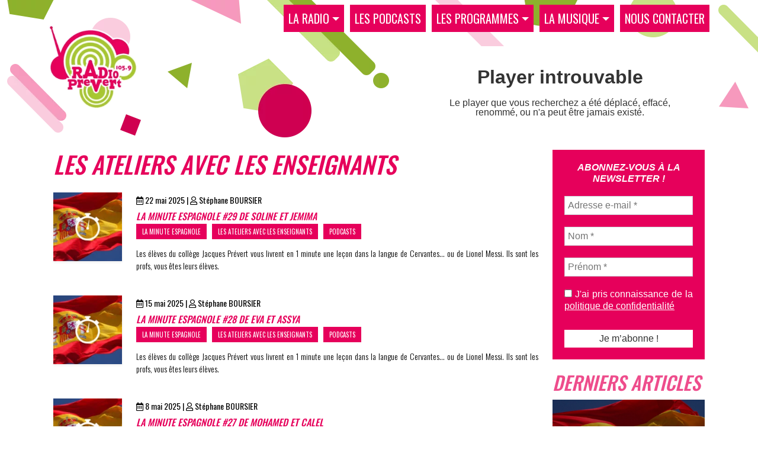

--- FILE ---
content_type: text/html; charset=UTF-8
request_url: https://radioprevert.com/category/podcasts/les-ateliers-radios-avec-les-enseignants/page/2/
body_size: 17070
content:
<!DOCTYPE html>
<html lang="fr-FR" prefix="og: http://ogp.me/ns# fb: http://ogp.me/ns/fb#">
	<head>    
		<meta charset="UTF-8">
		<meta name="viewport" content="width=device-width,initial-scale=1">
		<meta name="robots" content="all"/>

					<meta name="description" content="Les Ateliers avec les enseignants">
						
	
		<link rel="shortcut icon" href="https://radioprevert.com/wp-content/themes/radioprevert/assets/favicon.ico" type="image/x-icon" />

		
<!-- MapPress Easy Google Maps Version:2.94.15 (https://www.mappresspro.com) -->
<title>Les Ateliers avec les enseignants &#8211; Page 2 &#8211; Radio Prévert 105.9FM Chalon-sur-Saône</title>
<meta name='robots' content='max-image-preview:large' />
	<style>img:is([sizes="auto" i], [sizes^="auto," i]) { contain-intrinsic-size: 3000px 1500px }</style>
	<link rel='dns-prefetch' href='//cdn.jsdelivr.net' />
<link rel='dns-prefetch' href='//fonts.googleapis.com' />
<link rel="alternate" type="application/rss+xml" title="Radio Prévert 105.9FM Chalon-sur-Saône &raquo; Flux de la catégorie Les Ateliers avec les enseignants" href="https://radioprevert.com/category/podcasts/les-ateliers-radios-avec-les-enseignants/feed/" />
<script type="text/javascript">
/* <![CDATA[ */
window._wpemojiSettings = {"baseUrl":"https:\/\/s.w.org\/images\/core\/emoji\/15.0.3\/72x72\/","ext":".png","svgUrl":"https:\/\/s.w.org\/images\/core\/emoji\/15.0.3\/svg\/","svgExt":".svg","source":{"concatemoji":"https:\/\/radioprevert.com\/wp-includes\/js\/wp-emoji-release.min.js?ver=6.7.4"}};
/*! This file is auto-generated */
!function(i,n){var o,s,e;function c(e){try{var t={supportTests:e,timestamp:(new Date).valueOf()};sessionStorage.setItem(o,JSON.stringify(t))}catch(e){}}function p(e,t,n){e.clearRect(0,0,e.canvas.width,e.canvas.height),e.fillText(t,0,0);var t=new Uint32Array(e.getImageData(0,0,e.canvas.width,e.canvas.height).data),r=(e.clearRect(0,0,e.canvas.width,e.canvas.height),e.fillText(n,0,0),new Uint32Array(e.getImageData(0,0,e.canvas.width,e.canvas.height).data));return t.every(function(e,t){return e===r[t]})}function u(e,t,n){switch(t){case"flag":return n(e,"\ud83c\udff3\ufe0f\u200d\u26a7\ufe0f","\ud83c\udff3\ufe0f\u200b\u26a7\ufe0f")?!1:!n(e,"\ud83c\uddfa\ud83c\uddf3","\ud83c\uddfa\u200b\ud83c\uddf3")&&!n(e,"\ud83c\udff4\udb40\udc67\udb40\udc62\udb40\udc65\udb40\udc6e\udb40\udc67\udb40\udc7f","\ud83c\udff4\u200b\udb40\udc67\u200b\udb40\udc62\u200b\udb40\udc65\u200b\udb40\udc6e\u200b\udb40\udc67\u200b\udb40\udc7f");case"emoji":return!n(e,"\ud83d\udc26\u200d\u2b1b","\ud83d\udc26\u200b\u2b1b")}return!1}function f(e,t,n){var r="undefined"!=typeof WorkerGlobalScope&&self instanceof WorkerGlobalScope?new OffscreenCanvas(300,150):i.createElement("canvas"),a=r.getContext("2d",{willReadFrequently:!0}),o=(a.textBaseline="top",a.font="600 32px Arial",{});return e.forEach(function(e){o[e]=t(a,e,n)}),o}function t(e){var t=i.createElement("script");t.src=e,t.defer=!0,i.head.appendChild(t)}"undefined"!=typeof Promise&&(o="wpEmojiSettingsSupports",s=["flag","emoji"],n.supports={everything:!0,everythingExceptFlag:!0},e=new Promise(function(e){i.addEventListener("DOMContentLoaded",e,{once:!0})}),new Promise(function(t){var n=function(){try{var e=JSON.parse(sessionStorage.getItem(o));if("object"==typeof e&&"number"==typeof e.timestamp&&(new Date).valueOf()<e.timestamp+604800&&"object"==typeof e.supportTests)return e.supportTests}catch(e){}return null}();if(!n){if("undefined"!=typeof Worker&&"undefined"!=typeof OffscreenCanvas&&"undefined"!=typeof URL&&URL.createObjectURL&&"undefined"!=typeof Blob)try{var e="postMessage("+f.toString()+"("+[JSON.stringify(s),u.toString(),p.toString()].join(",")+"));",r=new Blob([e],{type:"text/javascript"}),a=new Worker(URL.createObjectURL(r),{name:"wpTestEmojiSupports"});return void(a.onmessage=function(e){c(n=e.data),a.terminate(),t(n)})}catch(e){}c(n=f(s,u,p))}t(n)}).then(function(e){for(var t in e)n.supports[t]=e[t],n.supports.everything=n.supports.everything&&n.supports[t],"flag"!==t&&(n.supports.everythingExceptFlag=n.supports.everythingExceptFlag&&n.supports[t]);n.supports.everythingExceptFlag=n.supports.everythingExceptFlag&&!n.supports.flag,n.DOMReady=!1,n.readyCallback=function(){n.DOMReady=!0}}).then(function(){return e}).then(function(){var e;n.supports.everything||(n.readyCallback(),(e=n.source||{}).concatemoji?t(e.concatemoji):e.wpemoji&&e.twemoji&&(t(e.twemoji),t(e.wpemoji)))}))}((window,document),window._wpemojiSettings);
/* ]]> */
</script>
<style id='wp-emoji-styles-inline-css' type='text/css'>

	img.wp-smiley, img.emoji {
		display: inline !important;
		border: none !important;
		box-shadow: none !important;
		height: 1em !important;
		width: 1em !important;
		margin: 0 0.07em !important;
		vertical-align: -0.1em !important;
		background: none !important;
		padding: 0 !important;
	}
</style>
<link rel='stylesheet' id='wp-block-library-css' href='https://radioprevert.com/wp-includes/css/dist/block-library/style.min.css?ver=6.7.4' type='text/css' media='all' />
<link rel='stylesheet' id='mappress-leaflet-css' href='https://radioprevert.com/wp-content/plugins/mappress-google-maps-for-wordpress/lib/leaflet/leaflet.css?ver=1.7.1' type='text/css' media='all' />
<link rel='stylesheet' id='mappress-css' href='https://radioprevert.com/wp-content/plugins/mappress-google-maps-for-wordpress/css/mappress.css?ver=2.94.15' type='text/css' media='all' />
<link rel='stylesheet' id='magnific-popup-css' href='https://radioprevert.com/wp-content/plugins/gutentor/assets/library/magnific-popup/magnific-popup.min.css?ver=1.8.0' type='text/css' media='all' />
<link rel='stylesheet' id='slick-css' href='https://radioprevert.com/wp-content/plugins/gutentor/assets/library/slick/slick.min.css?ver=1.8.1' type='text/css' media='all' />
<link rel='stylesheet' id='fontawesome-css' href='https://radioprevert.com/wp-content/plugins/gutentor/assets/library/fontawesome/css/all.min.css?ver=5.12.0' type='text/css' media='all' />
<link rel='stylesheet' id='wpness-grid-css' href='https://radioprevert.com/wp-content/plugins/gutentor/assets/library/wpness-grid/wpness-grid.css?ver=1.0.0' type='text/css' media='all' />
<link rel='stylesheet' id='animate-css' href='https://radioprevert.com/wp-content/plugins/gutentor/assets/library/animatecss/animate.min.css?ver=3.7.2' type='text/css' media='all' />
<style id='classic-theme-styles-inline-css' type='text/css'>
/*! This file is auto-generated */
.wp-block-button__link{color:#fff;background-color:#32373c;border-radius:9999px;box-shadow:none;text-decoration:none;padding:calc(.667em + 2px) calc(1.333em + 2px);font-size:1.125em}.wp-block-file__button{background:#32373c;color:#fff;text-decoration:none}
</style>
<style id='global-styles-inline-css' type='text/css'>
:root{--wp--preset--aspect-ratio--square: 1;--wp--preset--aspect-ratio--4-3: 4/3;--wp--preset--aspect-ratio--3-4: 3/4;--wp--preset--aspect-ratio--3-2: 3/2;--wp--preset--aspect-ratio--2-3: 2/3;--wp--preset--aspect-ratio--16-9: 16/9;--wp--preset--aspect-ratio--9-16: 9/16;--wp--preset--color--black: #000000;--wp--preset--color--cyan-bluish-gray: #abb8c3;--wp--preset--color--white: #ffffff;--wp--preset--color--pale-pink: #f78da7;--wp--preset--color--vivid-red: #cf2e2e;--wp--preset--color--luminous-vivid-orange: #ff6900;--wp--preset--color--luminous-vivid-amber: #fcb900;--wp--preset--color--light-green-cyan: #7bdcb5;--wp--preset--color--vivid-green-cyan: #00d084;--wp--preset--color--pale-cyan-blue: #8ed1fc;--wp--preset--color--vivid-cyan-blue: #0693e3;--wp--preset--color--vivid-purple: #9b51e0;--wp--preset--color--dark-gray: #A9A9A9;--wp--preset--color--silver: #C0C0C0;--wp--preset--color--white-smoke: #F5F5F5;--wp--preset--color--pink: #FFC0CB;--wp--preset--color--light-pink: #FFB6C1;--wp--preset--color--orchid: #DA70D6;--wp--preset--color--violet: #EE82EE;--wp--preset--color--sky-blue: #87CEEB;--wp--preset--color--light-cyan: #E0FFFF;--wp--preset--color--pale-green: #98FB98;--wp--preset--color--blue: #0000FF;--wp--preset--color--navy: #000080;--wp--preset--color--orange: #FFA500;--wp--preset--color--dark-orange: #FF8C00;--wp--preset--color--tomato: #FF6347;--wp--preset--color--maroon: #800000;--wp--preset--color--g-palette-1629919306229: rgba(230, 0, 91, 1);--wp--preset--color--g-palette-1629919321696: rgba(171, 203, 63, 1);--wp--preset--color--g-palette-1629919389072: rgba(207, 0, 82, 1);--wp--preset--color--g-palette-1629919412540: rgba(238, 77, 140, 1);--wp--preset--color--g-palette-1629919426074: rgba(245, 153, 189, 1);--wp--preset--color--g-palette-1629919437735: rgba(250, 204, 222, 1);--wp--preset--gradient--vivid-cyan-blue-to-vivid-purple: linear-gradient(135deg,rgba(6,147,227,1) 0%,rgb(155,81,224) 100%);--wp--preset--gradient--light-green-cyan-to-vivid-green-cyan: linear-gradient(135deg,rgb(122,220,180) 0%,rgb(0,208,130) 100%);--wp--preset--gradient--luminous-vivid-amber-to-luminous-vivid-orange: linear-gradient(135deg,rgba(252,185,0,1) 0%,rgba(255,105,0,1) 100%);--wp--preset--gradient--luminous-vivid-orange-to-vivid-red: linear-gradient(135deg,rgba(255,105,0,1) 0%,rgb(207,46,46) 100%);--wp--preset--gradient--very-light-gray-to-cyan-bluish-gray: linear-gradient(135deg,rgb(238,238,238) 0%,rgb(169,184,195) 100%);--wp--preset--gradient--cool-to-warm-spectrum: linear-gradient(135deg,rgb(74,234,220) 0%,rgb(151,120,209) 20%,rgb(207,42,186) 40%,rgb(238,44,130) 60%,rgb(251,105,98) 80%,rgb(254,248,76) 100%);--wp--preset--gradient--blush-light-purple: linear-gradient(135deg,rgb(255,206,236) 0%,rgb(152,150,240) 100%);--wp--preset--gradient--blush-bordeaux: linear-gradient(135deg,rgb(254,205,165) 0%,rgb(254,45,45) 50%,rgb(107,0,62) 100%);--wp--preset--gradient--luminous-dusk: linear-gradient(135deg,rgb(255,203,112) 0%,rgb(199,81,192) 50%,rgb(65,88,208) 100%);--wp--preset--gradient--pale-ocean: linear-gradient(135deg,rgb(255,245,203) 0%,rgb(182,227,212) 50%,rgb(51,167,181) 100%);--wp--preset--gradient--electric-grass: linear-gradient(135deg,rgb(202,248,128) 0%,rgb(113,206,126) 100%);--wp--preset--gradient--midnight: linear-gradient(135deg,rgb(2,3,129) 0%,rgb(40,116,252) 100%);--wp--preset--font-size--small: 13px;--wp--preset--font-size--medium: 20px;--wp--preset--font-size--large: 36px;--wp--preset--font-size--x-large: 42px;--wp--preset--spacing--20: 0.44rem;--wp--preset--spacing--30: 0.67rem;--wp--preset--spacing--40: 1rem;--wp--preset--spacing--50: 1.5rem;--wp--preset--spacing--60: 2.25rem;--wp--preset--spacing--70: 3.38rem;--wp--preset--spacing--80: 5.06rem;--wp--preset--shadow--natural: 6px 6px 9px rgba(0, 0, 0, 0.2);--wp--preset--shadow--deep: 12px 12px 50px rgba(0, 0, 0, 0.4);--wp--preset--shadow--sharp: 6px 6px 0px rgba(0, 0, 0, 0.2);--wp--preset--shadow--outlined: 6px 6px 0px -3px rgba(255, 255, 255, 1), 6px 6px rgba(0, 0, 0, 1);--wp--preset--shadow--crisp: 6px 6px 0px rgba(0, 0, 0, 1);}:where(.is-layout-flex){gap: 0.5em;}:where(.is-layout-grid){gap: 0.5em;}body .is-layout-flex{display: flex;}.is-layout-flex{flex-wrap: wrap;align-items: center;}.is-layout-flex > :is(*, div){margin: 0;}body .is-layout-grid{display: grid;}.is-layout-grid > :is(*, div){margin: 0;}:where(.wp-block-columns.is-layout-flex){gap: 2em;}:where(.wp-block-columns.is-layout-grid){gap: 2em;}:where(.wp-block-post-template.is-layout-flex){gap: 1.25em;}:where(.wp-block-post-template.is-layout-grid){gap: 1.25em;}.has-black-color{color: var(--wp--preset--color--black) !important;}.has-cyan-bluish-gray-color{color: var(--wp--preset--color--cyan-bluish-gray) !important;}.has-white-color{color: var(--wp--preset--color--white) !important;}.has-pale-pink-color{color: var(--wp--preset--color--pale-pink) !important;}.has-vivid-red-color{color: var(--wp--preset--color--vivid-red) !important;}.has-luminous-vivid-orange-color{color: var(--wp--preset--color--luminous-vivid-orange) !important;}.has-luminous-vivid-amber-color{color: var(--wp--preset--color--luminous-vivid-amber) !important;}.has-light-green-cyan-color{color: var(--wp--preset--color--light-green-cyan) !important;}.has-vivid-green-cyan-color{color: var(--wp--preset--color--vivid-green-cyan) !important;}.has-pale-cyan-blue-color{color: var(--wp--preset--color--pale-cyan-blue) !important;}.has-vivid-cyan-blue-color{color: var(--wp--preset--color--vivid-cyan-blue) !important;}.has-vivid-purple-color{color: var(--wp--preset--color--vivid-purple) !important;}.has-black-background-color{background-color: var(--wp--preset--color--black) !important;}.has-cyan-bluish-gray-background-color{background-color: var(--wp--preset--color--cyan-bluish-gray) !important;}.has-white-background-color{background-color: var(--wp--preset--color--white) !important;}.has-pale-pink-background-color{background-color: var(--wp--preset--color--pale-pink) !important;}.has-vivid-red-background-color{background-color: var(--wp--preset--color--vivid-red) !important;}.has-luminous-vivid-orange-background-color{background-color: var(--wp--preset--color--luminous-vivid-orange) !important;}.has-luminous-vivid-amber-background-color{background-color: var(--wp--preset--color--luminous-vivid-amber) !important;}.has-light-green-cyan-background-color{background-color: var(--wp--preset--color--light-green-cyan) !important;}.has-vivid-green-cyan-background-color{background-color: var(--wp--preset--color--vivid-green-cyan) !important;}.has-pale-cyan-blue-background-color{background-color: var(--wp--preset--color--pale-cyan-blue) !important;}.has-vivid-cyan-blue-background-color{background-color: var(--wp--preset--color--vivid-cyan-blue) !important;}.has-vivid-purple-background-color{background-color: var(--wp--preset--color--vivid-purple) !important;}.has-black-border-color{border-color: var(--wp--preset--color--black) !important;}.has-cyan-bluish-gray-border-color{border-color: var(--wp--preset--color--cyan-bluish-gray) !important;}.has-white-border-color{border-color: var(--wp--preset--color--white) !important;}.has-pale-pink-border-color{border-color: var(--wp--preset--color--pale-pink) !important;}.has-vivid-red-border-color{border-color: var(--wp--preset--color--vivid-red) !important;}.has-luminous-vivid-orange-border-color{border-color: var(--wp--preset--color--luminous-vivid-orange) !important;}.has-luminous-vivid-amber-border-color{border-color: var(--wp--preset--color--luminous-vivid-amber) !important;}.has-light-green-cyan-border-color{border-color: var(--wp--preset--color--light-green-cyan) !important;}.has-vivid-green-cyan-border-color{border-color: var(--wp--preset--color--vivid-green-cyan) !important;}.has-pale-cyan-blue-border-color{border-color: var(--wp--preset--color--pale-cyan-blue) !important;}.has-vivid-cyan-blue-border-color{border-color: var(--wp--preset--color--vivid-cyan-blue) !important;}.has-vivid-purple-border-color{border-color: var(--wp--preset--color--vivid-purple) !important;}.has-vivid-cyan-blue-to-vivid-purple-gradient-background{background: var(--wp--preset--gradient--vivid-cyan-blue-to-vivid-purple) !important;}.has-light-green-cyan-to-vivid-green-cyan-gradient-background{background: var(--wp--preset--gradient--light-green-cyan-to-vivid-green-cyan) !important;}.has-luminous-vivid-amber-to-luminous-vivid-orange-gradient-background{background: var(--wp--preset--gradient--luminous-vivid-amber-to-luminous-vivid-orange) !important;}.has-luminous-vivid-orange-to-vivid-red-gradient-background{background: var(--wp--preset--gradient--luminous-vivid-orange-to-vivid-red) !important;}.has-very-light-gray-to-cyan-bluish-gray-gradient-background{background: var(--wp--preset--gradient--very-light-gray-to-cyan-bluish-gray) !important;}.has-cool-to-warm-spectrum-gradient-background{background: var(--wp--preset--gradient--cool-to-warm-spectrum) !important;}.has-blush-light-purple-gradient-background{background: var(--wp--preset--gradient--blush-light-purple) !important;}.has-blush-bordeaux-gradient-background{background: var(--wp--preset--gradient--blush-bordeaux) !important;}.has-luminous-dusk-gradient-background{background: var(--wp--preset--gradient--luminous-dusk) !important;}.has-pale-ocean-gradient-background{background: var(--wp--preset--gradient--pale-ocean) !important;}.has-electric-grass-gradient-background{background: var(--wp--preset--gradient--electric-grass) !important;}.has-midnight-gradient-background{background: var(--wp--preset--gradient--midnight) !important;}.has-small-font-size{font-size: var(--wp--preset--font-size--small) !important;}.has-medium-font-size{font-size: var(--wp--preset--font-size--medium) !important;}.has-large-font-size{font-size: var(--wp--preset--font-size--large) !important;}.has-x-large-font-size{font-size: var(--wp--preset--font-size--x-large) !important;}
:where(.wp-block-post-template.is-layout-flex){gap: 1.25em;}:where(.wp-block-post-template.is-layout-grid){gap: 1.25em;}
:where(.wp-block-columns.is-layout-flex){gap: 2em;}:where(.wp-block-columns.is-layout-grid){gap: 2em;}
:root :where(.wp-block-pullquote){font-size: 1.5em;line-height: 1.6;}
</style>
<link rel='stylesheet' id='contact-form-7-css' href='https://radioprevert.com/wp-content/plugins/contact-form-7/includes/css/styles.css?ver=6.0.6' type='text/css' media='all' />
<link rel='stylesheet' id='wpa-css-css' href='https://radioprevert.com/wp-content/plugins/honeypot/includes/css/wpa.css?ver=2.2.11' type='text/css' media='all' />
<link rel='stylesheet' id='simply-gallery-block-frontend-css' href='https://radioprevert.com/wp-content/plugins/simply-gallery-block/blocks/pgc_sgb.min.style.css?ver=3.2.4.3' type='text/css' media='all' />
<link rel='stylesheet' id='pgc-simply-gallery-plugin-lightbox-style-css' href='https://radioprevert.com/wp-content/plugins/simply-gallery-block/plugins/pgc_sgb_lightbox.min.style.css?ver=3.2.4.3' type='text/css' media='all' />
<link rel='stylesheet' id='bootstrap-css-css' href='https://cdn.jsdelivr.net/npm/bootstrap@5.0.2/dist/css/bootstrap.min.css?ver=6.7.4' type='text/css' media='all' />
<link rel='stylesheet' id='r_custum-css' href='https://radioprevert.com/wp-content/themes/radioprevert/style.css?ver=1.0.0' type='text/css' media='all' />
<link rel='stylesheet' id='gutentor-global-google-fonts-css' href='//fonts.googleapis.com/css?family=Oswald%3Aregular%2C200&#038;ver=6.7.4' type='text/css' media='all' />
<script type="text/javascript" src="https://radioprevert.com/wp-includes/js/jquery/jquery.min.js?ver=3.7.1" id="jquery-core-js"></script>
<script type="text/javascript" src="https://radioprevert.com/wp-includes/js/jquery/jquery-migrate.min.js?ver=3.4.1" id="jquery-migrate-js"></script>
<link rel="https://api.w.org/" href="https://radioprevert.com/wp-json/" /><link rel="alternate" title="JSON" type="application/json" href="https://radioprevert.com/wp-json/wp/v2/categories/132" /><link rel="EditURI" type="application/rsd+xml" title="RSD" href="https://radioprevert.com/xmlrpc.php?rsd" />
<noscript><style>.simply-gallery-amp{ display: block !important; }</style></noscript><noscript><style>.sgb-preloader{ display: none !important; }</style></noscript><script id='nitro-telemetry-meta' nitro-exclude>window.NPTelemetryMetadata={missReason: (!window.NITROPACK_STATE ? 'cache not found' : 'hit'),pageType: 'category',isEligibleForOptimization: true,}</script><script id='nitro-generic' nitro-exclude>(()=>{window.NitroPack=window.NitroPack||{coreVersion:"na",isCounted:!1};let e=document.createElement("script");if(e.src="https://nitroscripts.com/eJjvqmXXtfSZTWpQtcyKEzALhIUNQBJx",e.async=!0,e.id="nitro-script",document.head.appendChild(e),!window.NitroPack.isCounted){window.NitroPack.isCounted=!0;let t=()=>{navigator.sendBeacon("https://to.getnitropack.com/p",JSON.stringify({siteId:"eJjvqmXXtfSZTWpQtcyKEzALhIUNQBJx",url:window.location.href,isOptimized:!!window.IS_NITROPACK,coreVersion:"na",missReason:window.NPTelemetryMetadata?.missReason||"",pageType:window.NPTelemetryMetadata?.pageType||"",isEligibleForOptimization:!!window.NPTelemetryMetadata?.isEligibleForOptimization}))};(()=>{let e=()=>new Promise(e=>{"complete"===document.readyState?e():window.addEventListener("load",e)}),i=()=>new Promise(e=>{document.prerendering?document.addEventListener("prerenderingchange",e,{once:!0}):e()}),a=async()=>{await i(),await e(),t()};a()})(),window.addEventListener("pageshow",e=>{if(e.persisted){let i=document.prerendering||self.performance?.getEntriesByType?.("navigation")[0]?.activationStart>0;"visible"!==document.visibilityState||i||t()}})}})();</script><link rel="icon" href="https://radioprevert.com/wp-content/uploads/2021/08/favicon-150x150.png" sizes="32x32" />
<link rel="icon" href="https://radioprevert.com/wp-content/uploads/2021/08/favicon.png" sizes="192x192" />
<link rel="apple-touch-icon" href="https://radioprevert.com/wp-content/uploads/2021/08/favicon.png" />
<meta name="msapplication-TileImage" content="https://radioprevert.com/wp-content/uploads/2021/08/favicon.png" />
<!-- Gutentor Dynamic CSS -->
<style type="text/css" id='gutentor-dynamic-css'>
@media (min-width:1200px){.grid-container{max-width:1400px}}.gutentor-active h3,.gutentor-active h3 a{font-family:'Oswald',sans-serif;font-weight:400;text-transform:uppercase;font-style:italic}.has-g-palette-1629919306229-color{color:rgba(230,0,91,1)}.has-g-palette-1629919321696-color{color:rgba(171,203,63,1)}.has-g-palette-1629919389072-color{color:rgba(207,0,82,1)}.has-g-palette-1629919412540-color{color:rgba(238,77,140,1)}.has-g-palette-1629919426074-color{color:rgba(245,153,189,1)}.has-g-palette-1629919437735-color{color:rgba(250,204,222,1)}@media (min-width:1200px){.grid-container{max-width:1400px}}.gutentor-active h3,.gutentor-active h3 a{font-family:'Oswald',sans-serif;font-weight:400;text-transform:uppercase;font-style:italic}.has-g-palette-1629919306229-color{color:rgba(230,0,91,1)}.has-g-palette-1629919321696-color{color:rgba(171,203,63,1)}.has-g-palette-1629919389072-color{color:rgba(207,0,82,1)}.has-g-palette-1629919412540-color{color:rgba(238,77,140,1)}.has-g-palette-1629919426074-color{color:rgba(245,153,189,1)}.has-g-palette-1629919437735-color{color:rgba(250,204,222,1)}@media (min-width:1200px){.grid-container{max-width:1400px}}.gutentor-active h3,.gutentor-active h3 a{font-family:'Oswald',sans-serif;font-weight:400;text-transform:uppercase;font-style:italic}.has-g-palette-1629919306229-color{color:rgba(230,0,91,1)}.has-g-palette-1629919321696-color{color:rgba(171,203,63,1)}.has-g-palette-1629919389072-color{color:rgba(207,0,82,1)}.has-g-palette-1629919412540-color{color:rgba(238,77,140,1)}.has-g-palette-1629919426074-color{color:rgba(245,153,189,1)}.has-g-palette-1629919437735-color{color:rgba(250,204,222,1)}@media (min-width:1200px){.grid-container{max-width:1400px}}.gutentor-active h3,.gutentor-active h3 a{font-family:'Oswald',sans-serif;font-weight:400;text-transform:uppercase;font-style:italic}.has-g-palette-1629919306229-color{color:rgba(230,0,91,1)}.has-g-palette-1629919321696-color{color:rgba(171,203,63,1)}.has-g-palette-1629919389072-color{color:rgba(207,0,82,1)}.has-g-palette-1629919412540-color{color:rgba(238,77,140,1)}.has-g-palette-1629919426074-color{color:rgba(245,153,189,1)}.has-g-palette-1629919437735-color{color:rgba(250,204,222,1)}@media (min-width:1200px){.grid-container{max-width:1400px}}.gutentor-active h3,.gutentor-active h3 a{font-family:'Oswald',sans-serif;font-weight:400;text-transform:uppercase;font-style:italic}.has-g-palette-1629919306229-color{color:rgba(230,0,91,1)}.has-g-palette-1629919321696-color{color:rgba(171,203,63,1)}.has-g-palette-1629919389072-color{color:rgba(207,0,82,1)}.has-g-palette-1629919412540-color{color:rgba(238,77,140,1)}.has-g-palette-1629919426074-color{color:rgba(245,153,189,1)}.has-g-palette-1629919437735-color{color:rgba(250,204,222,1)}@media (min-width:1200px){.grid-container{max-width:1400px}}.gutentor-active h3,.gutentor-active h3 a{font-family:'Oswald',sans-serif;font-weight:400;text-transform:uppercase;font-style:italic}.has-g-palette-1629919306229-color{color:rgba(230,0,91,1)}.has-g-palette-1629919321696-color{color:rgba(171,203,63,1)}.has-g-palette-1629919389072-color{color:rgba(207,0,82,1)}.has-g-palette-1629919412540-color{color:rgba(238,77,140,1)}.has-g-palette-1629919426074-color{color:rgba(245,153,189,1)}.has-g-palette-1629919437735-color{color:rgba(250,204,222,1)}@media (min-width:1200px){.grid-container{max-width:1400px}}.gutentor-active h3,.gutentor-active h3 a{font-family:'Oswald',sans-serif;font-weight:400;text-transform:uppercase;font-style:italic}.has-g-palette-1629919306229-color{color:rgba(230,0,91,1)}.has-g-palette-1629919321696-color{color:rgba(171,203,63,1)}.has-g-palette-1629919389072-color{color:rgba(207,0,82,1)}.has-g-palette-1629919412540-color{color:rgba(238,77,140,1)}.has-g-palette-1629919426074-color{color:rgba(245,153,189,1)}.has-g-palette-1629919437735-color{color:rgba(250,204,222,1)}@media (min-width:1200px){.grid-container{max-width:1400px}}.gutentor-active h3,.gutentor-active h3 a{font-family:'Oswald',sans-serif;font-weight:400;text-transform:uppercase;font-style:italic}.has-g-palette-1629919306229-color{color:rgba(230,0,91,1)}.has-g-palette-1629919321696-color{color:rgba(171,203,63,1)}.has-g-palette-1629919389072-color{color:rgba(207,0,82,1)}.has-g-palette-1629919412540-color{color:rgba(238,77,140,1)}.has-g-palette-1629919426074-color{color:rgba(245,153,189,1)}.has-g-palette-1629919437735-color{color:rgba(250,204,222,1)}@media (min-width:1200px){.grid-container{max-width:1400px}}.gutentor-active h3,.gutentor-active h3 a{font-family:'Oswald',sans-serif;font-weight:400;text-transform:uppercase;font-style:italic}.has-g-palette-1629919306229-color{color:rgba(230,0,91,1)}.has-g-palette-1629919321696-color{color:rgba(171,203,63,1)}.has-g-palette-1629919389072-color{color:rgba(207,0,82,1)}.has-g-palette-1629919412540-color{color:rgba(238,77,140,1)}.has-g-palette-1629919426074-color{color:rgba(245,153,189,1)}.has-g-palette-1629919437735-color{color:rgba(250,204,222,1)}@media (min-width:1200px){.grid-container{max-width:1400px}}.gutentor-active h3,.gutentor-active h3 a{font-family:'Oswald',sans-serif;font-weight:400;text-transform:uppercase;font-style:italic}.has-g-palette-1629919306229-color{color:rgba(230,0,91,1)}.has-g-palette-1629919321696-color{color:rgba(171,203,63,1)}.has-g-palette-1629919389072-color{color:rgba(207,0,82,1)}.has-g-palette-1629919412540-color{color:rgba(238,77,140,1)}.has-g-palette-1629919426074-color{color:rgba(245,153,189,1)}.has-g-palette-1629919437735-color{color:rgba(250,204,222,1)}@media (min-width:1200px){.grid-container{max-width:1400px}}.gutentor-active h3,.gutentor-active h3 a{font-family:'Oswald',sans-serif;font-weight:400;text-transform:uppercase;font-style:italic}.has-g-palette-1629919306229-color{color:rgba(230,0,91,1)}.has-g-palette-1629919321696-color{color:rgba(171,203,63,1)}.has-g-palette-1629919389072-color{color:rgba(207,0,82,1)}.has-g-palette-1629919412540-color{color:rgba(238,77,140,1)}.has-g-palette-1629919426074-color{color:rgba(245,153,189,1)}.has-g-palette-1629919437735-color{color:rgba(250,204,222,1)}.gutentor-categories .gutentor-cat-ca-sagite-chez-les-apaches{color:rgba(255,255,255,1) !important;background:rgba(230,0,91,1) !important}.gutentor-categories .gutentor-cat-ca-sagite-chez-les-apaches:hover{color:rgba(255,255,255,1) !important;background:rgba(245,153,189,1) !important}.gutentor-categories .gutentor-cat-podcasts{color:rgba(255,255,255,1) !important;background:rgba(230,0,91,1) !important}.gutentor-categories .gutentor-cat-podcasts:hover{color:rgba(255,255,255,1) !important;background:rgba(245,153,189,1) !important}.gutentor-categories .gutentor-cat-le-top-france{color:rgba(255,255,255,1) !important;background:rgba(230,0,91,1) !important}.gutentor-categories .gutentor-cat-le-top-france:hover{color:rgba(255,255,255,1) !important;background:rgba(245,153,189,1) !important}.gutentor-categories .gutentor-cat-a-laffiche{color:rgba(255,255,255,1) !important;background:rgba(230,0,91,1) !important}.gutentor-categories .gutentor-cat-a-laffiche:hover{color:rgba(255,255,255,1) !important;background:rgba(245,153,189,1) !important}@media only screen and (min-width:992px){.section-g9608d3.gutentor-element-advanced-text .gutentor-text{margin:0 0 0 0}}.section-4ce4df42-4aa4-4d3f-8915-d96908ea0f75 .gutentor-post-item .gutentor-post-title,.section-4ce4df42-4aa4-4d3f-8915-d96908ea0f75 .gutentor-post-item .gutentor-post-title a{color:#ffffff}@media only screen and (min-width:992px){.section-4ce4df42-4aa4-4d3f-8915-d96908ea0f75 .gutentor-post-item .gutentor-post-title,.section-4ce4df42-4aa4-4d3f-8915-d96908ea0f75 .gutentor-post-item .gutentor-post-title a{font-size:16px}}.section-4ce4df42-4aa4-4d3f-8915-d96908ea0f75.gutentor-post-module.gutentor_p1_template5 .gptm-bg-image.g-overlay:after{background-color:rgba(0,0,0,0.3);background-image:none}.section-4ce4df42-4aa4-4d3f-8915-d96908ea0f75.gutentor-post-module.gutentor_p1_template5 .gptm-bg-image{background-size:cover;background-position:center;background-repeat:no-repeat;background-attachment:scroll}.section-4ce4df42-4aa4-4d3f-8915-d96908ea0f75.gutentor-post-module.gutentor_p1_template5 .gptm-item-height{height:400px}@media only screen and (min-width:992px){.section-4ce4df42-4aa4-4d3f-8915-d96908ea0f75.gutentor-post-module.gutentor_p1_template5 .gptm-item-height{height:170px}}.section-4ce4df42-4aa4-4d3f-8915-d96908ea0f75.gutentor-post-module .gutentor-entry-meta-secondary div,.section-4ce4df42-4aa4-4d3f-8915-d96908ea0f75.gutentor-post-module .gutentor-entry-meta-secondary div a{color:#ffffff}.section-4ce4df42-4aa4-4d3f-8915-d96908ea0f75 .gutentor-post-item .gutentor-overlay:after{background-color:rgba(0,0,0,0.3);background-image:none}.section-4ce4df42-4aa4-4d3f-8915-d96908ea0f75 .gptm-item-height .gutentor-post-content{padding:20px 20px 20px 20px}.section-4ce4df42-4aa4-4d3f-8915-d96908ea0f75 .gutentor-post-item{background-color:#ABB8C3;background-image:none;margin:10px 0 10px 0}.section-4ce4df42-4aa4-4d3f-8915-d96908ea0f75 .gutentor-post-featured .gutentor-post-content{padding:20px 20px 20px 20px}#section-d114f206-be9b-4e30-a693-adcc119cf372 .gutentor-section-title .gutentor-title{color:#ffffff}#section-d114f206-be9b-4e30-a693-adcc119cf372 .gutentor-single-item .gutentor-single-item-icon-box{font-size:32px;color:#ffffff}#section-d114f206-be9b-4e30-a693-adcc119cf372 .gutentor-single-item .gutentor-single-item-icon-box .gutentor-social-icon{color:#ffffff}#section-d114f206-be9b-4e30-a693-adcc119cf372 .gutentor-single-item:hover .gutentor-single-item-icon-box{color:#f599bd}#section-d114f206-be9b-4e30-a693-adcc119cf372 .gutentor-single-item .gutentor-single-item-icon-box .gutentor-social-icon:hover{color:#f599bd}@media only screen and (min-width:992px){.col-gm39c83b{flex-basis:20%;max-width:20%}}@media only screen and (min-width:992px){.col-gm25b3ec{flex-basis:20%;max-width:20%}}@media only screen and (min-width:992px){.col-gme1581b{flex-basis:20%;max-width:20%}}@media only screen and (min-width:992px){.col-gmc12a72{flex-basis:20%;max-width:20%}}@media only screen and (min-width:992px){.col-gm8a1d1b{flex-basis:20%;max-width:20%}}.section-ge56fa0 .gutentor-element-image-box .gutentor-bg-image{background-image:url(https://radioprevert.com/wp-content/uploads/logo_radioprevert_contours.png);background-size:contain;background-position:center;background-repeat:no-repeat;background-attachment:scroll;height:150px;width:150px}@media only screen and (min-width:768px){.section-ge56fa0 .gutentor-element-image-box .gutentor-bg-image{width:100px}}@media only screen and (min-width:992px){.section-ge56fa0 .gutentor-element-image-box .gutentor-bg-image{height:100px;width:150px}}.section-gf37759.gutentor-element-advanced-text .gutentor-text{color:#ffffff}@media only screen and (min-width:992px){.section-gf37759.gutentor-element-advanced-text .gutentor-text{margin:0 0 0 0}}.section-g431254.gutentor-element-advanced-text .gutentor-text{font-family:'Oswald',sans-serif;font-weight:200}@media only screen and (min-width:992px){.section-g431254.gutentor-element-advanced-text .gutentor-text{font-size:18px}}.section-g23350d.gutentor-element-advanced-text .gutentor-text{font-family:'Oswald',sans-serif;font-weight:200}.section-ge92427.gutentor-element-advanced-text .gutentor-text{font-family:'Oswald',sans-serif;font-weight:200}.section-g660d2d.gutentor-element-advanced-text .gutentor-text{padding:20px 0 0 0;font-family:'Oswald',sans-serif;font-weight:200;text-decoration:none}@media only screen and (min-width:768px){.section-g660d2d.gutentor-element-advanced-text .gutentor-text{padding:20px 0 0 0}}@media only screen and (min-width:992px){.section-g660d2d.gutentor-element-advanced-text .gutentor-text{padding:20px 0 0 0;font-size:14px}}.section-gaaca3c.gutentor-element-advanced-text .gutentor-text{font-family:'Oswald',sans-serif;font-weight:200}@media only screen and (min-width:992px){.section-gaaca3c.gutentor-element-advanced-text .gutentor-text{font-size:14px}}.section-gb173b9.gutentor-element-advanced-text .gutentor-text{color:#ffffff}.section-g82e2aa.gutentor-element-advanced-text .gutentor-text{color:#ffffff}.section-gb0bbcd.gutentor-element-icon .gutentor-element-icon-box{color:#ffffff;height:40px;width:40px;border-style:solid;border-width:1px 1px 1px 1px;border-color:#ffffff;border-top-left-radius:50%;border-top-right-radius:50%;border-bottom-right-radius:50%;border-bottom-left-radius:50%;margin:0 0 5px 0}.section-gb0bbcd.gutentor-element-icon .gutentor-element-icon-box:hover{color:#ffffff;border-style:solid;border-width:1px 1px 1px 1px;border-color:#ffffff;border-top-left-radius:50%;border-top-right-radius:50%;border-bottom-right-radius:50%;border-bottom-left-radius:50%}@media only screen and (min-width:768px){.section-gb0bbcd.gutentor-element-icon .gutentor-element-icon-box{margin:0 0 5px 0}}@media only screen and (min-width:992px){.section-gb0bbcd.gutentor-element-icon .gutentor-element-icon-box{margin:0 0 5px 0}}.section-g4b5026.gutentor-element-advanced-text .gutentor-text{font-family:'Oswald',sans-serif;font-weight:200}.section-ga31c8a.gutentor-element-icon .gutentor-element-icon-box{color:#ffffff;height:40px;width:40px;border-style:solid;border-width:1px 1px 1px 1px;border-color:#ffffff;border-top-left-radius:50%;border-top-right-radius:50%;border-bottom-right-radius:50%;border-bottom-left-radius:50%;margin:0 0 5px 0}.section-ga31c8a.gutentor-element-icon .gutentor-element-icon-box:hover{color:#ffffff;border-style:solid;border-width:1px 1px 1px 1px;border-color:#ffffff;border-top-left-radius:50%;border-top-right-radius:50%;border-bottom-right-radius:50%;border-bottom-left-radius:50%}@media only screen and (min-width:768px){.section-ga31c8a.gutentor-element-icon .gutentor-element-icon-box{margin:0 0 5px 0}}@media only screen and (min-width:992px){.section-ga31c8a.gutentor-element-icon .gutentor-element-icon-box{margin:0 0 5px 0}}.section-g4ff7d4.gutentor-element-advanced-text .gutentor-text{font-family:'Oswald',sans-serif;font-weight:200}
</style>
<!-- START - Open Graph and Twitter Card Tags 3.3.5 -->
 <!-- Facebook Open Graph -->
  <meta property="og:locale" content="fr_FR"/>
  <meta property="og:site_name" content="Radio Prévert 105.9FM Chalon-sur-Saône"/>
  <meta property="og:title" content="Les Ateliers avec les enseignants"/>
  <meta property="og:url" content="https://radioprevert.com/category/podcasts/les-ateliers-radios-avec-les-enseignants/"/>
  <meta property="og:type" content="article"/>
  <meta property="og:description" content="Change d&#039;Univers !"/>
 <!-- Google+ / Schema.org -->
  <meta itemprop="name" content="Les Ateliers avec les enseignants"/>
  <meta itemprop="headline" content="Les Ateliers avec les enseignants"/>
  <meta itemprop="description" content="Change d&#039;Univers !"/>
  <!--<meta itemprop="publisher" content="Radio Prévert 105.9FM Chalon-sur-Saône"/>--> <!-- To solve: The attribute publisher.itemtype has an invalid value -->
 <!-- Twitter Cards -->
  <meta name="twitter:title" content="Les Ateliers avec les enseignants"/>
  <meta name="twitter:url" content="https://radioprevert.com/category/podcasts/les-ateliers-radios-avec-les-enseignants/"/>
  <meta name="twitter:description" content="Change d&#039;Univers !"/>
  <meta name="twitter:card" content="summary_large_image"/>
 <!-- SEO -->
 <!-- Misc. tags -->
 <!-- is_category -->
<!-- END - Open Graph and Twitter Card Tags 3.3.5 -->
	
	</head>

	<body>
		<header>
			<nav class="navbar navbar-expand-md navbar-light" role="navigation">
				<div class="container-lg">
					<!-- Brand and toggle get grouped for better mobile display -->
					<button class="navbar-toggler" type="button" data-bs-toggle="collapse" data-bs-target="#menu" aria-controls="menu" aria-expanded="false" aria-label="Toggle navigation">
						<span class="navbar-toggler-icon"></span>
					</button>
						<div id="menu" class="collapse navbar-collapse"><ul id="menu-menu-1" class="nav navbar-nav menu-bar" itemscope itemtype="http://www.schema.org/SiteNavigationElement"><li  id="menu-item-5805" class="menu-item menu-item-type-post_type menu-item-object-page menu-item-has-children dropdown menu-item-5805 nav-item"><a href="#" aria-haspopup="true" aria-expanded="false" class="dropdown-toggle nav-link" id="menu-item-dropdown-5805" data-bs-toggle="dropdown"><span itemprop="name">La radio</span></a>
<ul class="dropdown-menu" aria-labelledby="menu-item-dropdown-5805">
	<li  id="menu-item-6557" class="menu-item menu-item-type-taxonomy menu-item-object-category menu-item-6557 nav-item"><a itemprop="url" href="https://radioprevert.com/category/radio-prevert/" class="dropdown-item"><span itemprop="name">Notre actualité</span></a></li>
	<li  id="menu-item-5808" class="menu-item menu-item-type-post_type menu-item-object-page menu-item-5808 nav-item"><a itemprop="url" href="https://radioprevert.com/la-radio/lequipe/" class="dropdown-item"><span itemprop="name">L’équipe</span></a></li>
	<li  id="menu-item-5806" class="menu-item menu-item-type-post_type menu-item-object-page menu-item-5806 nav-item"><a itemprop="url" href="https://radioprevert.com/la-radio/lhistorique/" class="dropdown-item"><span itemprop="name">L’historique</span></a></li>
	<li  id="menu-item-5807" class="menu-item menu-item-type-post_type menu-item-object-page menu-item-5807 nav-item"><a itemprop="url" href="https://radioprevert.com/la-radio/nous-ecouter/" class="dropdown-item"><span itemprop="name">Nous écouter</span></a></li>
</ul>
</li>
<li  id="menu-item-6250" class="menu-item menu-item-type-taxonomy menu-item-object-category current-category-ancestor menu-item-6250 nav-item"><a itemprop="url" href="https://radioprevert.com/category/podcasts/" class="nav-link"><span itemprop="name">Les podcasts</span></a></li>
<li  id="menu-item-5811" class="menu-item menu-item-type-post_type menu-item-object-page menu-item-has-children dropdown menu-item-5811 nav-item"><a href="#" aria-haspopup="true" aria-expanded="false" class="dropdown-toggle nav-link" id="menu-item-dropdown-5811" data-bs-toggle="dropdown"><span itemprop="name">Les programmes</span></a>
<ul class="dropdown-menu" aria-labelledby="menu-item-dropdown-5811">
	<li  id="menu-item-15464" class="menu-item menu-item-type-post_type menu-item-object-page menu-item-15464 nav-item"><a itemprop="url" href="https://radioprevert.com/grilles-des-programmes/les-programmes/" class="dropdown-item"><span itemprop="name">Grille</span></a></li>
	<li  id="menu-item-15798" class="menu-item menu-item-type-post_type menu-item-object-page menu-item-15798 nav-item"><a itemprop="url" href="https://radioprevert.com/grilles-des-programmes/nos-emissions/" class="dropdown-item"><span itemprop="name">Nos émissions</span></a></li>
</ul>
</li>
<li  id="menu-item-15604" class="menu-item menu-item-type-post_type menu-item-object-page menu-item-has-children dropdown menu-item-15604 nav-item"><a href="#" aria-haspopup="true" aria-expanded="false" class="dropdown-toggle nav-link" id="menu-item-dropdown-15604" data-bs-toggle="dropdown"><span itemprop="name">La musique</span></a>
<ul class="dropdown-menu" aria-labelledby="menu-item-dropdown-15604">
	<li  id="menu-item-15463" class="menu-item menu-item-type-post_type menu-item-object-page menu-item-15463 nav-item"><a itemprop="url" href="https://radioprevert.com/musique/la-musique/" class="dropdown-item"><span itemprop="name">Grille</span></a></li>
</ul>
</li>
<li  id="menu-item-5814" class="menu-item menu-item-type-post_type menu-item-object-page menu-item-5814 nav-item"><a itemprop="url" href="https://radioprevert.com/nous-contacter/" class="nav-link"><span itemprop="name">Nous contacter</span></a></li>
</ul></div>					</div>
				</nav>

				<div class="container-lg">
					<div class="row">
														<div id="logo" class="col-md-2">
									<a href="https://radioprevert.com">
										<img width="150" height="150" class="logo" src="https://radioprevert.com/wp-content/uploads/2021/08/cropped-logo_radioprevert-1.png"/>
									</a>
								</div>
																						<div class="col-md-10" role="complementary">
									<div class="widget-header"><p class="mt-3 text-right d-none d-sm-block"><iframe src="https://player-radio.infomaniak.com/prod/medium/prevert/51ebc41f-a242-49fb-a01d-c9a73a56301b" width="505px" height="144px" style="border-width:0"></iframe>
</p></div><div class="widget-header"><p class="text-center d-block d-sm-none"><iframe src="https://player-radio.infomaniak.com/2/prod/small/51ebc41f-a242-49fb-a01d-c9a73a56301b" width="310" frameborder="0" height="74" allowfullscreen crossorigin="anonymous"></iframe></p></div>								</div>
												</div>
				</div>
			</div>
		</header>		
<div id="main-container" class="container-lg">
	<div class="row">
		<div class="col-lg-9">
			<h1 class="mb-0">Les Ateliers avec les enseignants</h1>
							<div class="row">
					<div class="col-12 col-md-2 mt-4 d-none d-md-block">
			<a href="https://radioprevert.com/la-minute-espagnole-89-de-soline-et-jemima/"><img src="https://radioprevert.com/wp-content/uploads/2025/09/la-minute-des-langues_espagnol-150x150.jpg" class="img-fluid shadow-sm"/></a>
	</div>
<div class="col-12 col-md-10 mt-4">
	<p class="mb-0">
		<span class="date">
			<i class="far fa-calendar-alt"></i>
			22 mai 2025		</span>
		<span class="author">
							| <i class="far fa-user"></i>
				Stéphane				BOURSIER					</span>
	</p>
	<h2 class="titre-article"><a href="https://radioprevert.com/la-minute-espagnole-89-de-soline-et-jemima/">La Minute Espagnole #29 de Soline et Jemima</a></h2>
	<div class="category mb-3">
		<a href="https://radioprevert.com/category/podcasts/les-ateliers-radios-avec-les-enseignants/la-minute-espagnole/" rel="category tag">La Minute espagnole</a> <a href="https://radioprevert.com/category/podcasts/les-ateliers-radios-avec-les-enseignants/" rel="category tag">Les Ateliers avec les enseignants</a> <a href="https://radioprevert.com/category/podcasts/" rel="category tag">Podcasts</a>	</div>
	<div class="resume">
		<p>Les élèves du collège Jacques Prévert vous livrent en 1 minute une leçon dans la langue de Cervantes… ou de Lionel Messi. Ils sont les profs, vous êtes leurs élèves.</p>
	</div>
</div><div class="col-12 col-md-2 mt-4 d-none d-md-block">
			<a href="https://radioprevert.com/la-minute-espagnole-88-de-eva-et-assya/"><img src="https://radioprevert.com/wp-content/uploads/2025/09/la-minute-des-langues_espagnol-150x150.jpg" class="img-fluid shadow-sm"/></a>
	</div>
<div class="col-12 col-md-10 mt-4">
	<p class="mb-0">
		<span class="date">
			<i class="far fa-calendar-alt"></i>
			15 mai 2025		</span>
		<span class="author">
							| <i class="far fa-user"></i>
				Stéphane				BOURSIER					</span>
	</p>
	<h2 class="titre-article"><a href="https://radioprevert.com/la-minute-espagnole-88-de-eva-et-assya/">La Minute Espagnole #28 de Eva et Assya</a></h2>
	<div class="category mb-3">
		<a href="https://radioprevert.com/category/podcasts/les-ateliers-radios-avec-les-enseignants/la-minute-espagnole/" rel="category tag">La Minute espagnole</a> <a href="https://radioprevert.com/category/podcasts/les-ateliers-radios-avec-les-enseignants/" rel="category tag">Les Ateliers avec les enseignants</a> <a href="https://radioprevert.com/category/podcasts/" rel="category tag">Podcasts</a>	</div>
	<div class="resume">
		<p>Les élèves du collège Jacques Prévert vous livrent en 1 minute une leçon dans la langue de Cervantes… ou de Lionel Messi. Ils sont les profs, vous êtes leurs élèves.</p>
	</div>
</div><div class="col-12 col-md-2 mt-4 d-none d-md-block">
			<a href="https://radioprevert.com/la-minute-espagnole-87-de-mohamed-et-calel/"><img src="https://radioprevert.com/wp-content/uploads/2025/09/la-minute-des-langues_espagnol-150x150.jpg" class="img-fluid shadow-sm"/></a>
	</div>
<div class="col-12 col-md-10 mt-4">
	<p class="mb-0">
		<span class="date">
			<i class="far fa-calendar-alt"></i>
			8 mai 2025		</span>
		<span class="author">
							| <i class="far fa-user"></i>
				Stéphane				BOURSIER					</span>
	</p>
	<h2 class="titre-article"><a href="https://radioprevert.com/la-minute-espagnole-87-de-mohamed-et-calel/">La Minute Espagnole #27 de Mohamed et Calel</a></h2>
	<div class="category mb-3">
		<a href="https://radioprevert.com/category/podcasts/les-ateliers-radios-avec-les-enseignants/la-minute-espagnole/" rel="category tag">La Minute espagnole</a> <a href="https://radioprevert.com/category/podcasts/les-ateliers-radios-avec-les-enseignants/" rel="category tag">Les Ateliers avec les enseignants</a> <a href="https://radioprevert.com/category/podcasts/" rel="category tag">Podcasts</a>	</div>
	<div class="resume">
		<p>Les élèves du collège Jacques Prévert vous livrent en 1 minute une leçon dans la langue de Cervantes… ou de Lionel Messi. Ils sont les profs, vous êtes leurs élèves.</p>
	</div>
</div><div class="col-12 col-md-2 mt-4 d-none d-md-block">
			<a href="https://radioprevert.com/la-minute-espagnole-86-de-soline-et-zoe/"><img src="https://radioprevert.com/wp-content/uploads/2025/09/la-minute-des-langues_espagnol-150x150.jpg" class="img-fluid shadow-sm"/></a>
	</div>
<div class="col-12 col-md-10 mt-4">
	<p class="mb-0">
		<span class="date">
			<i class="far fa-calendar-alt"></i>
			1 mai 2025		</span>
		<span class="author">
							| <i class="far fa-user"></i>
				Stéphane				BOURSIER					</span>
	</p>
	<h2 class="titre-article"><a href="https://radioprevert.com/la-minute-espagnole-86-de-soline-et-zoe/">La Minute Espagnole #26 de Soline et Zoé</a></h2>
	<div class="category mb-3">
		<a href="https://radioprevert.com/category/podcasts/les-ateliers-radios-avec-les-enseignants/la-minute-espagnole/" rel="category tag">La Minute espagnole</a> <a href="https://radioprevert.com/category/podcasts/les-ateliers-radios-avec-les-enseignants/" rel="category tag">Les Ateliers avec les enseignants</a> <a href="https://radioprevert.com/category/podcasts/" rel="category tag">Podcasts</a>	</div>
	<div class="resume">
		<p>Les élèves du collège Jacques Prévert vous livrent en 1 minute une leçon dans la langue de Cervantes… ou de Lionel Messi. Ils sont les profs, vous êtes leurs élèves.</p>
	</div>
</div><div class="col-12 col-md-2 mt-4 d-none d-md-block">
			<a href="https://radioprevert.com/la-minute-espagnole-85-de-eva-et-louna/"><img src="https://radioprevert.com/wp-content/uploads/2025/09/la-minute-des-langues_espagnol-150x150.jpg" class="img-fluid shadow-sm"/></a>
	</div>
<div class="col-12 col-md-10 mt-4">
	<p class="mb-0">
		<span class="date">
			<i class="far fa-calendar-alt"></i>
			24 avril 2025		</span>
		<span class="author">
							| <i class="far fa-user"></i>
				Stéphane				BOURSIER					</span>
	</p>
	<h2 class="titre-article"><a href="https://radioprevert.com/la-minute-espagnole-85-de-eva-et-louna/">La Minute Espagnole #25 de Eva et Louna</a></h2>
	<div class="category mb-3">
		<a href="https://radioprevert.com/category/podcasts/les-ateliers-radios-avec-les-enseignants/la-minute-espagnole/" rel="category tag">La Minute espagnole</a> <a href="https://radioprevert.com/category/podcasts/les-ateliers-radios-avec-les-enseignants/" rel="category tag">Les Ateliers avec les enseignants</a> <a href="https://radioprevert.com/category/podcasts/" rel="category tag">Podcasts</a>	</div>
	<div class="resume">
		<p>Les élèves du collège Jacques Prévert vous livrent en 1 minute une leçon dans la langue de Cervantes… ou de Lionel Messi. Ils sont les profs, vous êtes leurs élèves.</p>
	</div>
</div><div class="col-12 col-md-2 mt-4 d-none d-md-block">
			<a href="https://radioprevert.com/la-minute-espagnole-84-de-hedi-et-izhaq/"><img src="https://radioprevert.com/wp-content/uploads/2025/09/la-minute-des-langues_espagnol-150x150.jpg" class="img-fluid shadow-sm"/></a>
	</div>
<div class="col-12 col-md-10 mt-4">
	<p class="mb-0">
		<span class="date">
			<i class="far fa-calendar-alt"></i>
			17 avril 2025		</span>
		<span class="author">
							| <i class="far fa-user"></i>
				Stéphane				BOURSIER					</span>
	</p>
	<h2 class="titre-article"><a href="https://radioprevert.com/la-minute-espagnole-84-de-hedi-et-izhaq/">La Minute Espagnole #24 de Hedi et Izhaq</a></h2>
	<div class="category mb-3">
		<a href="https://radioprevert.com/category/podcasts/les-ateliers-radios-avec-les-enseignants/la-minute-espagnole/" rel="category tag">La Minute espagnole</a> <a href="https://radioprevert.com/category/podcasts/les-ateliers-radios-avec-les-enseignants/" rel="category tag">Les Ateliers avec les enseignants</a> <a href="https://radioprevert.com/category/podcasts/" rel="category tag">Podcasts</a>	</div>
	<div class="resume">
		<p>Les élèves du collège Jacques Prévert vous livrent en 1 minute une leçon dans la langue de Cervantes… ou de Lionel Messi. Ils sont les profs, vous êtes leurs élèves.</p>
	</div>
</div><div class="col-12 col-md-2 mt-4 d-none d-md-block">
			<a href="https://radioprevert.com/la-minute-espagnole-83-de-narjes-et-jemina/"><img src="https://radioprevert.com/wp-content/uploads/2025/09/la-minute-des-langues_espagnol-150x150.jpg" class="img-fluid shadow-sm"/></a>
	</div>
<div class="col-12 col-md-10 mt-4">
	<p class="mb-0">
		<span class="date">
			<i class="far fa-calendar-alt"></i>
			10 avril 2025		</span>
		<span class="author">
							| <i class="far fa-user"></i>
				Stéphane				BOURSIER					</span>
	</p>
	<h2 class="titre-article"><a href="https://radioprevert.com/la-minute-espagnole-83-de-narjes-et-jemina/">La Minute Espagnole #23 de Narjes et Jemina</a></h2>
	<div class="category mb-3">
		<a href="https://radioprevert.com/category/podcasts/les-ateliers-radios-avec-les-enseignants/la-minute-espagnole/" rel="category tag">La Minute espagnole</a> <a href="https://radioprevert.com/category/podcasts/les-ateliers-radios-avec-les-enseignants/" rel="category tag">Les Ateliers avec les enseignants</a> <a href="https://radioprevert.com/category/podcasts/" rel="category tag">Podcasts</a>	</div>
	<div class="resume">
		<p>Les élèves du collège Jacques Prévert vous livrent en 1 minute une leçon dans la langue de Cervantes… ou de Lionel Messi. Ils sont les profs, vous êtes leurs élèves.</p>
	</div>
</div><div class="col-12 col-md-2 mt-4 d-none d-md-block">
			<a href="https://radioprevert.com/la-minute-espagnole-82-deva-et-pauline/"><img src="https://radioprevert.com/wp-content/uploads/2025/09/la-minute-des-langues_espagnol-150x150.jpg" class="img-fluid shadow-sm"/></a>
	</div>
<div class="col-12 col-md-10 mt-4">
	<p class="mb-0">
		<span class="date">
			<i class="far fa-calendar-alt"></i>
			3 avril 2025		</span>
		<span class="author">
							| <i class="far fa-user"></i>
				Stéphane				BOURSIER					</span>
	</p>
	<h2 class="titre-article"><a href="https://radioprevert.com/la-minute-espagnole-82-deva-et-pauline/">La Minute Espagnole #22 d&rsquo;Eva et Pauline</a></h2>
	<div class="category mb-3">
		<a href="https://radioprevert.com/category/podcasts/les-ateliers-radios-avec-les-enseignants/la-minute-espagnole/" rel="category tag">La Minute espagnole</a> <a href="https://radioprevert.com/category/podcasts/les-ateliers-radios-avec-les-enseignants/" rel="category tag">Les Ateliers avec les enseignants</a> <a href="https://radioprevert.com/category/podcasts/" rel="category tag">Podcasts</a>	</div>
	<div class="resume">
		<p>Les élèves du collège Jacques Prévert vous livrent en 1 minute une leçon dans la langue de Cervantes… ou de Lionel Messi. Ils sont les profs, vous êtes leurs élèves.</p>
	</div>
</div><div class="col-12 col-md-2 mt-4 d-none d-md-block">
			<a href="https://radioprevert.com/la-minute-espagnole-81-de-calel-et-izhaq/"><img src="https://radioprevert.com/wp-content/uploads/2025/09/la-minute-des-langues_espagnol-150x150.jpg" class="img-fluid shadow-sm"/></a>
	</div>
<div class="col-12 col-md-10 mt-4">
	<p class="mb-0">
		<span class="date">
			<i class="far fa-calendar-alt"></i>
			27 mars 2025		</span>
		<span class="author">
							| <i class="far fa-user"></i>
				Stéphane				BOURSIER					</span>
	</p>
	<h2 class="titre-article"><a href="https://radioprevert.com/la-minute-espagnole-81-de-calel-et-izhaq/">La Minute Espagnole #21 de Calel et Izhaq</a></h2>
	<div class="category mb-3">
		<a href="https://radioprevert.com/category/podcasts/les-ateliers-radios-avec-les-enseignants/la-minute-espagnole/" rel="category tag">La Minute espagnole</a> <a href="https://radioprevert.com/category/podcasts/les-ateliers-radios-avec-les-enseignants/" rel="category tag">Les Ateliers avec les enseignants</a> <a href="https://radioprevert.com/category/podcasts/" rel="category tag">Podcasts</a>	</div>
	<div class="resume">
		<p>Les élèves du collège Jacques Prévert vous livrent en 1 minute une leçon dans la langue de Cervantes… ou de Lionel Messi. Ils sont les profs, vous êtes leurs élèves.</p>
	</div>
</div><div class="col-12 col-md-2 mt-4 d-none d-md-block">
			<a href="https://radioprevert.com/la-minute-espagnole-80-de-soline-et-zoe/"><img src="https://radioprevert.com/wp-content/uploads/2025/09/la-minute-des-langues_espagnol-150x150.jpg" class="img-fluid shadow-sm"/></a>
	</div>
<div class="col-12 col-md-10 mt-4">
	<p class="mb-0">
		<span class="date">
			<i class="far fa-calendar-alt"></i>
			20 mars 2025		</span>
		<span class="author">
							| <i class="far fa-user"></i>
				Stéphane				BOURSIER					</span>
	</p>
	<h2 class="titre-article"><a href="https://radioprevert.com/la-minute-espagnole-80-de-soline-et-zoe/">La Minute Espagnole #20 de Soline et Zoé</a></h2>
	<div class="category mb-3">
		<a href="https://radioprevert.com/category/podcasts/les-ateliers-radios-avec-les-enseignants/la-minute-espagnole/" rel="category tag">La Minute espagnole</a> <a href="https://radioprevert.com/category/podcasts/les-ateliers-radios-avec-les-enseignants/" rel="category tag">Les Ateliers avec les enseignants</a> <a href="https://radioprevert.com/category/podcasts/" rel="category tag">Podcasts</a>	</div>
	<div class="resume">
		<p>Les élèves du collège Jacques Prévert vous livrent en 1 minute une leçon dans la langue de Cervantes… ou de Lionel Messi. Ils sont les profs, vous êtes leurs élèves.</p>
	</div>
</div>					
	<nav class="navigation pagination" aria-label=" ">
		<h2 class="screen-reader-text"> </h2>
		<div class="nav-links"><a class="prev page-numbers" href="https://radioprevert.com/category/podcasts/les-ateliers-radios-avec-les-enseignants/"><i class="fas fa-angle-left"></i> Précédent</a>
<a class="page-numbers" href="https://radioprevert.com/category/podcasts/les-ateliers-radios-avec-les-enseignants/">1</a>
<span aria-current="page" class="page-numbers current">2</span>
<a class="page-numbers" href="https://radioprevert.com/category/podcasts/les-ateliers-radios-avec-les-enseignants/page/3/">3</a>
<a class="page-numbers" href="https://radioprevert.com/category/podcasts/les-ateliers-radios-avec-les-enseignants/page/4/">4</a>
<span class="page-numbers dots">…</span>
<a class="page-numbers" href="https://radioprevert.com/category/podcasts/les-ateliers-radios-avec-les-enseignants/page/10/">10</a>
<a class="next page-numbers" href="https://radioprevert.com/category/podcasts/les-ateliers-radios-avec-les-enseignants/page/3/">Suivant <i class="fas fa-angle-right"></i></a></div>
	</nav> 				</div>
					</div>
		<div class="col-lg-3 d-none d-lg-block">
							<div id="sidebar" role="complementary">
					<div>  
  
  <div class="
    mailpoet_form_popup_overlay
      "></div>
  <div
    id="mailpoet_form_2"
    class="
      mailpoet_form
      mailpoet_form_html
      mailpoet_form_position_
      mailpoet_form_animation_
    "
      >

    <style type="text/css">
     #mailpoet_form_2 .mailpoet_form {  }
#mailpoet_form_2 .mailpoet_form a { text-decoration: underline; color: white; }
#mailpoet_form_2 .mailpoet_column_with_background { padding: 10px; }
#mailpoet_form_2 .mailpoet_form_column:not(:first-child) { margin-left: 20px; }
#mailpoet_form_2 .mailpoet_paragraph { line-height: 20px; margin-bottom: 20px; text-align: justify; }
#mailpoet_form_2 .mailpoet_segment_label, #mailpoet_form_2 .mailpoet_text_label, #mailpoet_form_2 .mailpoet_textarea_label, #mailpoet_form_2 .mailpoet_select_label, #mailpoet_form_2 .mailpoet_radio_label, #mailpoet_form_2 .mailpoet_checkbox_label, #mailpoet_form_2 .mailpoet_list_label, #mailpoet_form_2 .mailpoet_date_label { display: block; font-weight: normal; }
#mailpoet_form_2 .mailpoet_text, #mailpoet_form_2 .mailpoet_textarea, #mailpoet_form_2 .mailpoet_select, #mailpoet_form_2 .mailpoet_date_month, #mailpoet_form_2 .mailpoet_date_day, #mailpoet_form_2 .mailpoet_date_year, #mailpoet_form_2 .mailpoet_date { display: block; }
#mailpoet_form_2 .mailpoet_text, #mailpoet_form_2 .mailpoet_textarea { width: 200px; }
#mailpoet_form_2 .mailpoet_checkbox { display: inline-block; width: auto; }
#mailpoet_form_2 .mailpoet_submit {  }
#mailpoet_form_2 .mailpoet_divider {  }
#mailpoet_form_2 .mailpoet_message {  }
#mailpoet_form_2 .mailpoet_form_loading { width: 30px; text-align: center; line-height: normal; }
#mailpoet_form_2 .mailpoet_form_loading > span { width: 5px; height: 5px; background-color: #5b5b5b; }
#mailpoet_form_2 .parsley-required, #mailpoet_form_2 .parsley-custom-error-message { color: white; }#mailpoet_form_2{border-radius: 0px;background: #e6005b;color: #ffffff;text-align: left;}#mailpoet_form_2 form.mailpoet_form {padding: 20px;}#mailpoet_form_2{width: 100%;}#mailpoet_form_2 .mailpoet_message {margin: 0; padding: 0 20px;}#mailpoet_form_2 .mailpoet_paragraph.last {margin-bottom: 0} @media (max-width: 500px) {#mailpoet_form_2 {background: #e6005b;}} @media (min-width: 500px) {#mailpoet_form_2 .last .mailpoet_paragraph:last-child {margin-bottom: 0}}  @media (max-width: 500px) {#mailpoet_form_2 .mailpoet_form_column:last-child .mailpoet_paragraph:last-child {margin-bottom: 0}} 
    </style>

    <form
      target="_self"
      method="post"
      action="https://radioprevert.com/wp-admin/admin-post.php?action=mailpoet_subscription_form"
      class="mailpoet_form mailpoet_form_form mailpoet_form_html"
      novalidate
      data-delay=""
      data-exit-intent-enabled=""
      data-font-family=""
      data-cookie-expiration-time=""
    >
      <input type="hidden" name="data[form_id]" value="2" />
      <input type="hidden" name="token" value="171ddedf32" />
      <input type="hidden" name="api_version" value="v1" />
      <input type="hidden" name="endpoint" value="subscribers" />
      <input type="hidden" name="mailpoet_method" value="subscribe" />

      <label class="mailpoet_hp_email_label" style="display: none !important;">Veuillez laisser ce champ vide<input type="email" name="data[email]"/></label><h3 class="mailpoet-heading " style="text-align: center"><span class="has-inline-color has-white-color">Abonnez-vous à la newsletter !</span></h3>
<div class="mailpoet_paragraph "><input type="email" autocomplete="email" class="mailpoet_text" id="form_email_2" name="data[form_field_ODFiYTY3Y2RjODY0X2VtYWls]" title="Adresse e-mail" value="" style="width:100%;box-sizing:border-box;padding:5px;margin: 0 auto 0 0;" data-automation-id="form_email"  placeholder="Adresse e-mail *" aria-label="Adresse e-mail *" data-parsley-errors-container=".mailpoet_error_1n9o5" data-parsley-required="true" required aria-required="true" data-parsley-minlength="6" data-parsley-maxlength="150" data-parsley-type-message="Cette valeur doit être un e-mail valide." data-parsley-required-message="Ce champ est nécessaire."/><span class="mailpoet_error_1n9o5"></span></div>
<div class="mailpoet_paragraph "><input type="text" autocomplete="family-name" class="mailpoet_text" id="form_last_name_2" name="data[form_field_MTI5NWFiN2IwYzZmX2xhc3RfbmFtZQ==]" title="Nom" value="" style="width:100%;box-sizing:border-box;padding:5px;margin: 0 auto 0 0;" data-automation-id="form_last_name"  placeholder="Nom *" aria-label="Nom *" data-parsley-errors-container=".mailpoet_error_1ncuk" data-parsley-names='[&quot;Veuillez spécifier un nom valide.&quot;,&quot;Les adresses dans les noms ne sont pas autorisées, veuillez ajouter votre nom à la place.&quot;]' data-parsley-required="true" required aria-required="true" data-parsley-required-message="Ce champ est nécessaire."/><span class="mailpoet_error_1ncuk"></span></div>
<div class="mailpoet_paragraph "><input type="text" autocomplete="given-name" class="mailpoet_text" id="form_first_name_2" name="data[form_field_ZDczOGU2YzYwNWRkX2ZpcnN0X25hbWU=]" title="Prénom" value="" style="width:100%;box-sizing:border-box;padding:5px;margin: 0 auto 0 0;" data-automation-id="form_first_name"  placeholder="Prénom *" aria-label="Prénom *" data-parsley-errors-container=".mailpoet_error_6aiu5" data-parsley-names='[&quot;Veuillez spécifier un nom valide.&quot;,&quot;Les adresses dans les noms ne sont pas autorisées, veuillez ajouter votre nom à la place.&quot;]' data-parsley-required="true" required aria-required="true" data-parsley-required-message="Ce champ est nécessaire."/><span class="mailpoet_error_6aiu5"></span></div>
<div class="mailpoet_paragraph "><fieldset><input type="hidden" value="1"  name="data[cf_1]" /><label class="mailpoet_checkbox_label" for="mailpoet_checkbox_1" ><input type="checkbox" class="mailpoet_checkbox" id="mailpoet_checkbox_1" name="data[cf_1]" value="1" data-parsley-errors-container=".mailpoet_error_pvbdl" data-parsley-required="true" required aria-required="true" data-parsley-required-message="Ce champ est nécessaire." data-parsley-group="custom_field_1" /> J'ai pris connaissance de la <a href="https://radioprevert.com/mentions-legales/">politique de confidentialité</a></label></fieldset><span class="mailpoet_error_pvbdl"></span></div>
<div class="mailpoet_paragraph "><input type="submit" class="mailpoet_submit" value="Je m’abonne !" data-automation-id="subscribe-submit-button" style="width:100%;box-sizing:border-box;background-color:#ffffff;border-style:solid;border-radius:0px !important;border-width:0px;border-color:#313131;padding:5px;margin: 0 auto 0 0;color:#313131;" /><span class="mailpoet_form_loading"><span class="mailpoet_bounce1"></span><span class="mailpoet_bounce2"></span><span class="mailpoet_bounce3"></span></span></div>

      <div class="mailpoet_message">
        <p class="mailpoet_validate_success"
                style="display:none;"
                >Vérifiez votre boite de réception ou votre répertoire d’indésirables pour confirmer votre abonnement.
        </p>
        <p class="mailpoet_validate_error"
                style="display:none;"
                >        </p>
      </div>
    </form>

      </div>

  </div><div>
<div style="height:20px" aria-hidden="true" class="wp-block-spacer"></div>
</div><div>
<div id="section-g9608d3" class="wp-block-gutentor-e1 section-g9608d3 gutentor-element gutentor-element-advanced-text"><div class="gutentor-text-wrap"><h2 class="gutentor-text">Derniers articles</h2></div></div>
</div><div><section class="gutentor-post-module section-4ce4df42-4aa4-4d3f-8915-d96908ea0f75 gutentor-post-module-p1 gutentor_p1_template5 wp-block-gutentor-p1 gutentor-blog-grid" id="4ce4df42-4aa4-4d3f-8915-d96908ea0f75" data-gbid="4ce4df42-4aa4-4d3f-8915-d96908ea0f75" >
<div class='grid-container  gutentor-rm-ct-space-d'><div class='grid-row' ><article class='gutentor-post  grid-lg-12 grid-md-4 grid-12  text-align-center-mobile'><div class='gutentor-post-item gptm-item'><div class='gptm-bg-image gptm-item-height g-overlay  g-pos-center-cont-m g-pos-center-cont-t g-pos-center-cont-d' style='background-image:url(https://radioprevert.com/wp-content/uploads/2025/09/la-minute-des-langues_espagnol.jpg)'><div class="gutentor-post-content "><h3 class="gutentor-post-title"><a href="https://radioprevert.com/la-minute-espagnole-37-de-manon-et-saima/" rel="bookmark">La Minute Espagnole #37 de Manon et Saïma</a></h3><div class="gutentor-entry-meta gutentor-entry-meta-secondary"><div class="posted-on"><i class="far fa-calendar-alt"></i><a href="https://radioprevert.com/la-minute-espagnole-37-de-manon-et-saima/" rel="bookmark">20 janvier 2026</a></div></div></div></div></div></article><article class='gutentor-post  grid-lg-12 grid-md-4 grid-12  text-align-center-mobile'><div class='gutentor-post-item gptm-item'><div class='gptm-bg-image gptm-item-height g-overlay  g-pos-center-cont-m g-pos-center-cont-t g-pos-center-cont-d' style='background-image:url(https://radioprevert.com/wp-content/uploads/2026/01/2026-01-16_flash-info_lucas.jpg)'><div class="gutentor-post-content "><h3 class="gutentor-post-title"><a href="https://radioprevert.com/lucas-presente-le-flash-info-de-ce-vendredi-16-janvier-2026/" rel="bookmark">Lucas présente le flash info de ce vendredi 16 janvier 2026</a></h3><div class="gutentor-entry-meta gutentor-entry-meta-secondary"><div class="posted-on"><i class="far fa-calendar-alt"></i><a href="https://radioprevert.com/lucas-presente-le-flash-info-de-ce-vendredi-16-janvier-2026/" rel="bookmark">16 janvier 2026</a></div></div></div></div></div></article><article class='gutentor-post  grid-lg-12 grid-md-4 grid-12  text-align-center-mobile'><div class='gutentor-post-item gptm-item'><div class='gptm-bg-image gptm-item-height g-overlay  g-pos-center-cont-m g-pos-center-cont-t g-pos-center-cont-d' style='background-image:url(https://radioprevert.com/wp-content/uploads/2026/01/2025-12-01_les-ateliers_soline-aaron-hugo-quiz.jpg)'><div class="gutentor-post-content "><h3 class="gutentor-post-title"><a href="https://radioprevert.com/les-emissions-des-eleves-de-decembre-2025/" rel="bookmark">Les émissions des élèves de Décembre 2025</a></h3><div class="gutentor-entry-meta gutentor-entry-meta-secondary"><div class="posted-on"><i class="far fa-calendar-alt"></i><a href="https://radioprevert.com/les-emissions-des-eleves-de-decembre-2025/" rel="bookmark">15 janvier 2026</a></div></div></div></div></div></article></div></div></section></div>				</div>
					</div>
	</div>
</div>


<script nitro-exclude>
    var heartbeatData = new FormData(); heartbeatData.append('nitroHeartbeat', '1');
    fetch(location.href, {method: 'POST', body: heartbeatData, credentials: 'omit'});
</script>
<script nitro-exclude>
    document.cookie = 'nitroCachedPage=' + (!window.NITROPACK_STATE ? '0' : '1') + '; path=/; SameSite=Lax';
</script>
<script nitro-exclude>
    if (!window.NITROPACK_STATE || window.NITROPACK_STATE != 'FRESH') {
        var proxyPurgeOnly = 0;
        if (typeof navigator.sendBeacon !== 'undefined') {
            var nitroData = new FormData(); nitroData.append('nitroBeaconUrl', 'aHR0cHM6Ly9yYWRpb3ByZXZlcnQuY29tL2NhdGVnb3J5L3BvZGNhc3RzL2xlcy1hdGVsaWVycy1yYWRpb3MtYXZlYy1sZXMtZW5zZWlnbmFudHMvcGFnZS8yLw=='); nitroData.append('nitroBeaconCookies', 'W10='); nitroData.append('nitroBeaconHash', 'cb5cc8c632bc1a0177902188d7bf1adc0d5f9c39233e2fefbcab8a6cae7a50bfbfe00081d2da216ac03a399b36f92cc43e6384d9418de90dfc0836616e980944'); nitroData.append('proxyPurgeOnly', ''); nitroData.append('layout', 'category'); navigator.sendBeacon(location.href, nitroData);
        } else {
            var xhr = new XMLHttpRequest(); xhr.open('POST', location.href, true); xhr.setRequestHeader('Content-Type', 'application/x-www-form-urlencoded'); xhr.send('nitroBeaconUrl=aHR0cHM6Ly9yYWRpb3ByZXZlcnQuY29tL2NhdGVnb3J5L3BvZGNhc3RzL2xlcy1hdGVsaWVycy1yYWRpb3MtYXZlYy1sZXMtZW5zZWlnbmFudHMvcGFnZS8yLw==&nitroBeaconCookies=W10=&nitroBeaconHash=cb5cc8c632bc1a0177902188d7bf1adc0d5f9c39233e2fefbcab8a6cae7a50bfbfe00081d2da216ac03a399b36f92cc43e6384d9418de90dfc0836616e980944&proxyPurgeOnly=&layout=category');
        }
    }
</script>		<footer>
							<div id="footer" class="container-lg pt-4">
					<div">
<section id="gmc99316f" class="wp-block-gutentor-m4 section-gmc99316f gutentor-module gutentor-advanced-columns"><div class="grid-container"><div class="grid-row">
<div id="col-gm39c83b" class="wp-block-gutentor-m4-col col-gm39c83b gutentor-single-column  grid-lg-2m3 grid-md-2m3 grid-12"><div id="section-gm39c83b" class="section-gm39c83b gutentor-col-wrap">
<div id="section-ge56fa0" class="wp-block-gutentor-e6 section-ge56fa0 gutentor-element gutentor-element-image gutentor-enabled-width text-align-center-desktop text-align-center-tablet text-align-center-mobile"><div class="gutentor-element-image-box"><a class="gutentor-element-image-link" href="https://radioprevert.com/"><div class="gutentor-bg-image"></div></a></div></div>
</div></div>



<div id="col-gm25b3ec" class="wp-block-gutentor-m4-col col-gm25b3ec gutentor-single-column  grid-lg-2m3 grid-md-2m3 grid-12"><div id="section-gm25b3ec" class="section-gm25b3ec gutentor-col-wrap">
<div id="section-gf37759" class="wp-block-gutentor-e1 section-gf37759 gutentor-element gutentor-element-advanced-text text-align-left-desktop text-align-left-tablet text-align-center-mobile"><div class="gutentor-text-wrap"><h3 class="gutentor-text">Radio Prévert </h3></div></div>



<div id="section-g431254" class="wp-block-gutentor-e1 section-g431254 gutentor-element gutentor-element-advanced-text text-align-left-desktop text-align-left-tablet text-align-center-mobile"><div class="gutentor-text-wrap"><p class="gutentor-text"><em>Change d'Univers !</em></p></div></div>



<div id="section-g23350d" class="wp-block-gutentor-e1 section-g23350d gutentor-element gutentor-element-advanced-text text-align-left-desktop text-align-left-tablet text-align-center-mobile"><div class="gutentor-text-wrap"><p class="gutentor-text">20 Route de Demigny<br>71100 CHALON-SUR SAÔNE</p></div></div>



<div id="section-ge92427" class="wp-block-gutentor-e1 section-ge92427 gutentor-element gutentor-element-advanced-text text-align-left-desktop text-align-left-tablet text-align-center-mobile"><div class="gutentor-text-wrap"><p class="gutentor-text">Email : radioprevert@laposte.net</p></div></div>
</div></div>



<div id="col-gme1581b" class="wp-block-gutentor-m4-col col-gme1581b gutentor-single-column  grid-lg-2m3 grid-md-2m3 grid-12"><div id="section-gme1581b" class="section-gme1581b gutentor-col-wrap">
<div id="section-g82e2aa" class="wp-block-gutentor-e1 section-g82e2aa gutentor-element gutentor-element-advanced-text text-align-left-desktop text-align-left-tablet text-align-center-mobile"><div class="gutentor-text-wrap"><h3 class="gutentor-text">Nous écouter</h3></div></div>



<section id="gm718fdc9" class="wp-block-gutentor-m10 section-gm718fdc9 gutentor-module g-gm-module"><div class="grid-container gutentor-rm-ct-space-d"><div class="grid-row g-gm-item-wrap">
<div id="col-gm6ca5fe" class="wp-block-gutentor-m10-col col-gm6ca5fe gutentor-module g-gm-col grid-lg-4 grid-md-6 grid-12"><div id="section-gm6ca5fe" class="section-gm6ca5fe gutentor-single-col">
<div id="section-gb0bbcd" class="wp-block-gutentor-e5 section-gb0bbcd gutentor-element gutentor-element-icon gutentor-icon-circle-border gutentor-enabled-width text-align-center-desktop text-align-center-tablet text-align-center-mobile"><div class="gutentor-element-icon-box"><i class="fas fa-broadcast-tower"></i></div></div>



<div id="section-g4b5026" class="wp-block-gutentor-e1 section-g4b5026 gutentor-element gutentor-element-advanced-text text-align-center-desktop text-align-center-tablet text-align-center-mobile"><div class="gutentor-text-wrap"><p class="gutentor-text"> 105.9FM</p></div></div>
</div></div>



<div id="col-gm1bb038" class="wp-block-gutentor-m10-col col-gm1bb038 gutentor-module g-gm-col grid-lg-4 grid-md-6 grid-12"><div id="section-gm1bb038" class="section-gm1bb038 gutentor-single-col">
<div id="section-ga31c8a" class="wp-block-gutentor-e5 section-ga31c8a gutentor-element gutentor-element-icon gutentor-icon-circle-border gutentor-enabled-width text-align-center-desktop text-align-center-tablet text-align-center-mobile"><div class="gutentor-element-icon-box"><i class="fas fa-globe"></i></div></div>



<div id="section-g4ff7d4" class="wp-block-gutentor-e1 section-g4ff7d4 gutentor-element gutentor-element-advanced-text text-align-center-desktop text-align-center-tablet text-align-center-mobile"><div class="gutentor-text-wrap"><p class="gutentor-text">WWW</p></div></div>
</div></div>



<div id="col-gma96fa5" class="wp-block-gutentor-m10-col col-gma96fa5 gutentor-module g-gm-col grid-lg-4 grid-md-6 grid-12"><div id="section-gma96fa5" class="section-gma96fa5 gutentor-single-col"></div></div>
</div></div></section>
</div></div>



<div id="col-gmc12a72" class="wp-block-gutentor-m4-col col-gmc12a72 gutentor-single-column  grid-lg-2m3 grid-md-2m3 grid-12"><div id="section-gmc12a72" class="section-gmc12a72 gutentor-col-wrap">
<div id="section-gb173b9" class="wp-block-gutentor-e1 section-gb173b9 gutentor-element gutentor-element-advanced-text text-align-left-desktop text-align-left-tablet text-align-center-mobile"><div class="gutentor-text-wrap"><h3 class="gutentor-text">Nous suivre</h3></div></div>



<ul class="wp-block-social-links aligncenter items-justified-center justify-content-md-start is-layout-flex wp-block-social-links-is-layout-flex"><li class="wp-social-link wp-social-link-facebook  wp-block-social-link"><a rel="noopener nofollow" target="_blank" href="https://www.facebook.com/radioprevert/" class="wp-block-social-link-anchor"><svg width="24" height="24" viewBox="0 0 24 24" version="1.1" xmlns="http://www.w3.org/2000/svg" aria-hidden="true" focusable="false"><path d="M12 2C6.5 2 2 6.5 2 12c0 5 3.7 9.1 8.4 9.9v-7H7.9V12h2.5V9.8c0-2.5 1.5-3.9 3.8-3.9 1.1 0 2.2.2 2.2.2v2.5h-1.3c-1.2 0-1.6.8-1.6 1.6V12h2.8l-.4 2.9h-2.3v7C18.3 21.1 22 17 22 12c0-5.5-4.5-10-10-10z"></path></svg><span class="wp-block-social-link-label screen-reader-text">Facebook</span></a></li>

<li class="wp-social-link wp-social-link-twitter  wp-block-social-link"><a rel="noopener nofollow" target="_blank" href="https://twitter.com/radioprevert71" class="wp-block-social-link-anchor"><svg width="24" height="24" viewBox="0 0 24 24" version="1.1" xmlns="http://www.w3.org/2000/svg" aria-hidden="true" focusable="false"><path d="M22.23,5.924c-0.736,0.326-1.527,0.547-2.357,0.646c0.847-0.508,1.498-1.312,1.804-2.27 c-0.793,0.47-1.671,0.812-2.606,0.996C18.324,4.498,17.257,4,16.077,4c-2.266,0-4.103,1.837-4.103,4.103 c0,0.322,0.036,0.635,0.106,0.935C8.67,8.867,5.647,7.234,3.623,4.751C3.27,5.357,3.067,6.062,3.067,6.814 c0,1.424,0.724,2.679,1.825,3.415c-0.673-0.021-1.305-0.206-1.859-0.513c0,0.017,0,0.034,0,0.052c0,1.988,1.414,3.647,3.292,4.023 c-0.344,0.094-0.707,0.144-1.081,0.144c-0.264,0-0.521-0.026-0.772-0.074c0.522,1.63,2.038,2.816,3.833,2.85 c-1.404,1.1-3.174,1.756-5.096,1.756c-0.331,0-0.658-0.019-0.979-0.057c1.816,1.164,3.973,1.843,6.29,1.843 c7.547,0,11.675-6.252,11.675-11.675c0-0.178-0.004-0.355-0.012-0.531C20.985,7.47,21.68,6.747,22.23,5.924z"></path></svg><span class="wp-block-social-link-label screen-reader-text">Twitter</span></a></li>

<li class="wp-social-link wp-social-link-instagram  wp-block-social-link"><a rel="noopener nofollow" target="_blank" href="https://www.instagram.com/radioprevert71/" class="wp-block-social-link-anchor"><svg width="24" height="24" viewBox="0 0 24 24" version="1.1" xmlns="http://www.w3.org/2000/svg" aria-hidden="true" focusable="false"><path d="M12,4.622c2.403,0,2.688,0.009,3.637,0.052c0.877,0.04,1.354,0.187,1.671,0.31c0.42,0.163,0.72,0.358,1.035,0.673 c0.315,0.315,0.51,0.615,0.673,1.035c0.123,0.317,0.27,0.794,0.31,1.671c0.043,0.949,0.052,1.234,0.052,3.637 s-0.009,2.688-0.052,3.637c-0.04,0.877-0.187,1.354-0.31,1.671c-0.163,0.42-0.358,0.72-0.673,1.035 c-0.315,0.315-0.615,0.51-1.035,0.673c-0.317,0.123-0.794,0.27-1.671,0.31c-0.949,0.043-1.233,0.052-3.637,0.052 s-2.688-0.009-3.637-0.052c-0.877-0.04-1.354-0.187-1.671-0.31c-0.42-0.163-0.72-0.358-1.035-0.673 c-0.315-0.315-0.51-0.615-0.673-1.035c-0.123-0.317-0.27-0.794-0.31-1.671C4.631,14.688,4.622,14.403,4.622,12 s0.009-2.688,0.052-3.637c0.04-0.877,0.187-1.354,0.31-1.671c0.163-0.42,0.358-0.72,0.673-1.035 c0.315-0.315,0.615-0.51,1.035-0.673c0.317-0.123,0.794-0.27,1.671-0.31C9.312,4.631,9.597,4.622,12,4.622 M12,3 C9.556,3,9.249,3.01,8.289,3.054C7.331,3.098,6.677,3.25,6.105,3.472C5.513,3.702,5.011,4.01,4.511,4.511 c-0.5,0.5-0.808,1.002-1.038,1.594C3.25,6.677,3.098,7.331,3.054,8.289C3.01,9.249,3,9.556,3,12c0,2.444,0.01,2.751,0.054,3.711 c0.044,0.958,0.196,1.612,0.418,2.185c0.23,0.592,0.538,1.094,1.038,1.594c0.5,0.5,1.002,0.808,1.594,1.038 c0.572,0.222,1.227,0.375,2.185,0.418C9.249,20.99,9.556,21,12,21s2.751-0.01,3.711-0.054c0.958-0.044,1.612-0.196,2.185-0.418 c0.592-0.23,1.094-0.538,1.594-1.038c0.5-0.5,0.808-1.002,1.038-1.594c0.222-0.572,0.375-1.227,0.418-2.185 C20.99,14.751,21,14.444,21,12s-0.01-2.751-0.054-3.711c-0.044-0.958-0.196-1.612-0.418-2.185c-0.23-0.592-0.538-1.094-1.038-1.594 c-0.5-0.5-1.002-0.808-1.594-1.038c-0.572-0.222-1.227-0.375-2.185-0.418C14.751,3.01,14.444,3,12,3L12,3z M12,7.378 c-2.552,0-4.622,2.069-4.622,4.622S9.448,16.622,12,16.622s4.622-2.069,4.622-4.622S14.552,7.378,12,7.378z M12,15 c-1.657,0-3-1.343-3-3s1.343-3,3-3s3,1.343,3,3S13.657,15,12,15z M16.804,6.116c-0.596,0-1.08,0.484-1.08,1.08 s0.484,1.08,1.08,1.08c0.596,0,1.08-0.484,1.08-1.08S17.401,6.116,16.804,6.116z"></path></svg><span class="wp-block-social-link-label screen-reader-text">Instagram</span></a></li></ul>
</div></div>



<div id="col-gm8a1d1b" class="wp-block-gutentor-m4-col col-gm8a1d1b gutentor-single-column  grid-lg-2m3 grid-md-2m3 grid-12"><div id="section-gm8a1d1b" class="section-gm8a1d1b gutentor-col-wrap"><form role="search" method="get" action="https://radioprevert.com/" class="wp-block-search__button-outside wp-block-search__icon-button mt-3 mb-3 mt-md-0 mb-md-0 wp-block-search"    ><label class="wp-block-search__label screen-reader-text" for="wp-block-search__input-2" >Rechercher</label><div class="wp-block-search__inside-wrapper " ><input class="wp-block-search__input" id="wp-block-search__input-2" placeholder="" value="" type="search" name="s" required /><button aria-label="Rechercher" class="wp-block-search__button has-icon wp-element-button" type="submit" ><svg class="search-icon" viewBox="0 0 24 24" width="24" height="24">
					<path d="M13 5c-3.3 0-6 2.7-6 6 0 1.4.5 2.7 1.3 3.7l-3.8 3.8 1.1 1.1 3.8-3.8c1 .8 2.3 1.3 3.7 1.3 3.3 0 6-2.7 6-6S16.3 5 13 5zm0 10.5c-2.5 0-4.5-2-4.5-4.5s2-4.5 4.5-4.5 4.5 2 4.5 4.5-2 4.5-4.5 4.5z"></path>
				</svg></button></div></form>


<div id="section-g660d2d" class="wp-block-gutentor-e1 section-g660d2d gutentor-element gutentor-element-advanced-text text-align-left-desktop text-align-left-tablet text-align-center-mobile"><div class="gutentor-text-wrap"><p class="gutentor-text"><a href="https://radioprevert.com/mentions-legales/" data-type="URL" data-id="https://radioprevert.com/mentions-legales/">Mentions légales</a></p></div></div>



<div id="section-gaaca3c" class="wp-block-gutentor-e1 section-gaaca3c gutentor-element gutentor-element-advanced-text text-align-left-desktop text-align-left-tablet text-align-center-mobile"><div class="gutentor-text-wrap"><p class="gutentor-text">© 2021-2025 RADIO PRÉVERT<br>Tous droits réservés</p></div></div>
</div></div>
</div></div></section>
</div>				</div>
					</footer>
		<link rel='stylesheet' id='mailpoet_public-css' href='https://radioprevert.com/wp-content/plugins/mailpoet/assets/dist/css/mailpoet-public.b1f0906e.css?ver=6.7.4' type='text/css' media='all' />
<link rel='stylesheet' id='mailpoet_custom_fonts_0-css' href='https://fonts.googleapis.com/css?family=Abril+FatFace%3A400%2C400i%2C700%2C700i%7CAlegreya%3A400%2C400i%2C700%2C700i%7CAlegreya+Sans%3A400%2C400i%2C700%2C700i%7CAmatic+SC%3A400%2C400i%2C700%2C700i%7CAnonymous+Pro%3A400%2C400i%2C700%2C700i%7CArchitects+Daughter%3A400%2C400i%2C700%2C700i%7CArchivo%3A400%2C400i%2C700%2C700i%7CArchivo+Narrow%3A400%2C400i%2C700%2C700i%7CAsap%3A400%2C400i%2C700%2C700i%7CBarlow%3A400%2C400i%2C700%2C700i%7CBioRhyme%3A400%2C400i%2C700%2C700i%7CBonbon%3A400%2C400i%2C700%2C700i%7CCabin%3A400%2C400i%2C700%2C700i%7CCairo%3A400%2C400i%2C700%2C700i%7CCardo%3A400%2C400i%2C700%2C700i%7CChivo%3A400%2C400i%2C700%2C700i%7CConcert+One%3A400%2C400i%2C700%2C700i%7CCormorant%3A400%2C400i%2C700%2C700i%7CCrimson+Text%3A400%2C400i%2C700%2C700i%7CEczar%3A400%2C400i%2C700%2C700i%7CExo+2%3A400%2C400i%2C700%2C700i%7CFira+Sans%3A400%2C400i%2C700%2C700i%7CFjalla+One%3A400%2C400i%2C700%2C700i%7CFrank+Ruhl+Libre%3A400%2C400i%2C700%2C700i%7CGreat+Vibes%3A400%2C400i%2C700%2C700i&#038;ver=6.7.4' type='text/css' media='all' />
<link rel='stylesheet' id='mailpoet_custom_fonts_1-css' href='https://fonts.googleapis.com/css?family=Heebo%3A400%2C400i%2C700%2C700i%7CIBM+Plex%3A400%2C400i%2C700%2C700i%7CInconsolata%3A400%2C400i%2C700%2C700i%7CIndie+Flower%3A400%2C400i%2C700%2C700i%7CInknut+Antiqua%3A400%2C400i%2C700%2C700i%7CInter%3A400%2C400i%2C700%2C700i%7CKarla%3A400%2C400i%2C700%2C700i%7CLibre+Baskerville%3A400%2C400i%2C700%2C700i%7CLibre+Franklin%3A400%2C400i%2C700%2C700i%7CMontserrat%3A400%2C400i%2C700%2C700i%7CNeuton%3A400%2C400i%2C700%2C700i%7CNotable%3A400%2C400i%2C700%2C700i%7CNothing+You+Could+Do%3A400%2C400i%2C700%2C700i%7CNoto+Sans%3A400%2C400i%2C700%2C700i%7CNunito%3A400%2C400i%2C700%2C700i%7COld+Standard+TT%3A400%2C400i%2C700%2C700i%7COxygen%3A400%2C400i%2C700%2C700i%7CPacifico%3A400%2C400i%2C700%2C700i%7CPoppins%3A400%2C400i%2C700%2C700i%7CProza+Libre%3A400%2C400i%2C700%2C700i%7CPT+Sans%3A400%2C400i%2C700%2C700i%7CPT+Serif%3A400%2C400i%2C700%2C700i%7CRakkas%3A400%2C400i%2C700%2C700i%7CReenie+Beanie%3A400%2C400i%2C700%2C700i%7CRoboto+Slab%3A400%2C400i%2C700%2C700i&#038;ver=6.7.4' type='text/css' media='all' />
<link rel='stylesheet' id='mailpoet_custom_fonts_2-css' href='https://fonts.googleapis.com/css?family=Ropa+Sans%3A400%2C400i%2C700%2C700i%7CRubik%3A400%2C400i%2C700%2C700i%7CShadows+Into+Light%3A400%2C400i%2C700%2C700i%7CSpace+Mono%3A400%2C400i%2C700%2C700i%7CSpectral%3A400%2C400i%2C700%2C700i%7CSue+Ellen+Francisco%3A400%2C400i%2C700%2C700i%7CTitillium+Web%3A400%2C400i%2C700%2C700i%7CUbuntu%3A400%2C400i%2C700%2C700i%7CVarela%3A400%2C400i%2C700%2C700i%7CVollkorn%3A400%2C400i%2C700%2C700i%7CWork+Sans%3A400%2C400i%2C700%2C700i%7CYatra+One%3A400%2C400i%2C700%2C700i&#038;ver=6.7.4' type='text/css' media='all' />
<link rel='stylesheet' id='wp-components-css' href='https://radioprevert.com/wp-includes/css/dist/components/style.min.css?ver=6.7.4' type='text/css' media='all' />
<link rel='stylesheet' id='wp-preferences-css' href='https://radioprevert.com/wp-includes/css/dist/preferences/style.min.css?ver=6.7.4' type='text/css' media='all' />
<link rel='stylesheet' id='wp-block-editor-css' href='https://radioprevert.com/wp-includes/css/dist/block-editor/style.min.css?ver=6.7.4' type='text/css' media='all' />
<link rel='stylesheet' id='wp-reusable-blocks-css' href='https://radioprevert.com/wp-includes/css/dist/reusable-blocks/style.min.css?ver=6.7.4' type='text/css' media='all' />
<link rel='stylesheet' id='wp-patterns-css' href='https://radioprevert.com/wp-includes/css/dist/patterns/style.min.css?ver=6.7.4' type='text/css' media='all' />
<link rel='stylesheet' id='wp-editor-css' href='https://radioprevert.com/wp-includes/css/dist/editor/style.min.css?ver=6.7.4' type='text/css' media='all' />
<link rel='stylesheet' id='gutentor-css' href='https://radioprevert.com/wp-content/plugins/gutentor/dist/blocks.style.build.css?ver=3.4.0' type='text/css' media='all' />
<link rel='stylesheet' id='gutentor-dynamic-11087-css' href='https://radioprevert.com/wp-content/uploads/gutentor/p-11087.css?ver=449' type='text/css' media='all' />
<script type="text/javascript" src="https://radioprevert.com/wp-content/plugins/gutentor/assets/library/wow/wow.min.js?ver=1.2.1" id="wow-js"></script>
<script type="text/javascript" src="https://radioprevert.com/wp-includes/js/dist/hooks.min.js?ver=4d63a3d491d11ffd8ac6" id="wp-hooks-js"></script>
<script type="text/javascript" src="https://radioprevert.com/wp-includes/js/dist/i18n.min.js?ver=5e580eb46a90c2b997e6" id="wp-i18n-js"></script>
<script type="text/javascript" id="wp-i18n-js-after">
/* <![CDATA[ */
wp.i18n.setLocaleData( { 'text direction\u0004ltr': [ 'ltr' ] } );
/* ]]> */
</script>
<script type="text/javascript" src="https://radioprevert.com/wp-content/plugins/contact-form-7/includes/swv/js/index.js?ver=6.0.6" id="swv-js"></script>
<script type="text/javascript" id="contact-form-7-js-translations">
/* <![CDATA[ */
( function( domain, translations ) {
	var localeData = translations.locale_data[ domain ] || translations.locale_data.messages;
	localeData[""].domain = domain;
	wp.i18n.setLocaleData( localeData, domain );
} )( "contact-form-7", {"translation-revision-date":"2025-02-06 12:02:14+0000","generator":"GlotPress\/4.0.1","domain":"messages","locale_data":{"messages":{"":{"domain":"messages","plural-forms":"nplurals=2; plural=n > 1;","lang":"fr"},"This contact form is placed in the wrong place.":["Ce formulaire de contact est plac\u00e9 dans un mauvais endroit."],"Error:":["Erreur\u00a0:"]}},"comment":{"reference":"includes\/js\/index.js"}} );
/* ]]> */
</script>
<script type="text/javascript" id="contact-form-7-js-before">
/* <![CDATA[ */
var wpcf7 = {
    "api": {
        "root": "https:\/\/radioprevert.com\/wp-json\/",
        "namespace": "contact-form-7\/v1"
    },
    "cached": 1
};
/* ]]> */
</script>
<script type="text/javascript" src="https://radioprevert.com/wp-content/plugins/contact-form-7/includes/js/index.js?ver=6.0.6" id="contact-form-7-js"></script>
<script type="text/javascript" src="https://radioprevert.com/wp-content/plugins/honeypot/includes/js/wpa.js?ver=2.2.11" id="wpascript-js"></script>
<script type="text/javascript" id="wpascript-js-after">
/* <![CDATA[ */
wpa_field_info = {"wpa_field_name":"aivhxs6766","wpa_field_value":27922,"wpa_add_test":"no"}
/* ]]> */
</script>
<script type="text/javascript" id="pgc-simply-gallery-plugin-lightbox-script-js-extra">
/* <![CDATA[ */
var PGC_SGB_LIGHTBOX = {"lightboxPreset":"","postType":"post","lightboxSettigs":""};
/* ]]> */
</script>
<script type="text/javascript" src="https://radioprevert.com/wp-content/plugins/simply-gallery-block/plugins/pgc_sgb_lightbox.min.js?ver=3.2.4.3" id="pgc-simply-gallery-plugin-lightbox-script-js"></script>
<script type="text/javascript" src="https://cdn.jsdelivr.net/npm/bootstrap@5.0.2/dist/js/bootstrap.bundle.min.js?ver=1.0.0" id="bootstrap-js-js"></script>
<script type="text/javascript" id="mailpoet_public-js-extra">
/* <![CDATA[ */
var MailPoetForm = {"ajax_url":"https:\/\/radioprevert.com\/wp-admin\/admin-ajax.php","is_rtl":"","ajax_common_error_message":"Une erreur est survenue lors du traitement de la demande, veuillez r\u00e9essayer plus tard."};
/* ]]> */
</script>
<script type="text/javascript" src="https://radioprevert.com/wp-content/plugins/mailpoet/assets/dist/js/public.js?ver=5.4.1" id="mailpoet_public-js" defer="defer" data-wp-strategy="defer"></script>
<script type="text/javascript" src="https://radioprevert.com/wp-content/plugins/gutentor/assets/library/magnific-popup/jquery.magnific-popup.min.js?ver=1.1.0" id="magnific-popup-js"></script>
<script type="text/javascript" src="https://radioprevert.com/wp-includes/js/imagesloaded.min.js?ver=5.0.0" id="imagesloaded-js"></script>
<script type="text/javascript" src="https://radioprevert.com/wp-includes/js/masonry.min.js?ver=4.2.2" id="masonry-js"></script>
<script type="text/javascript" src="https://radioprevert.com/wp-content/plugins/gutentor/assets/library/isotope/isotope.pkgd.min.js?ver=3.0.6" id="isotope-js"></script>
<script type="text/javascript" src="https://radioprevert.com/wp-content/plugins/gutentor/assets/library/theia-sticky-sidebar/theia-sticky-sidebar.min.js?ver=4.0.1" id="theia-sticky-sidebar-js"></script>
<script type="text/javascript" id="gutentor-block-js-extra">
/* <![CDATA[ */
var gutentorLS = {"fontAwesomeVersion":"5","restNonce":"7459a88abc","restUrl":"https:\/\/radioprevert.com\/wp-json\/"};
/* ]]> */
</script>
<script type="text/javascript" src="https://radioprevert.com/wp-content/plugins/gutentor/assets/js/gutentor.js?ver=3.4.0" id="gutentor-block-js"></script>
	</body>
</html>		
		

--- FILE ---
content_type: text/html; charset=utf-8
request_url: https://player-radio.infomaniak.com/2/prod/small/51ebc41f-a242-49fb-a01d-c9a73a56301b
body_size: 912
content:
<!doctype html><html><head><meta charset="utf-8"><meta name="viewport" content="width=device-width,initial-scale=1"><meta http-equiv="Content-Security-Policy" content="default-src https://*.infomaniak.com http://*.infomaniak.com; script-src 'self' https://*.infomaniak.com https://cdn.jsdelivr.net blob:; style-src 'self' 'unsafe-inline' https://cdn.jsdelivr.net; media-src 'self' https://*.infomaniak.com http://*.infomaniak.com https://*.ice.infomaniak.ch http://*.ice.infomaniak.ch blob:; img-src 'self' https://*.infomaniak.com http://*.infomaniak.com data:; connect-src 'self' ws://*.infomaniak.com https://*.infomaniak.com http://*.infomaniak.com; form-action 'none'; upgrade-insecure-requests;"><title>Player Radio</title><script defer="defer" src="/2/static/js/main.39bd499e.js"></script><link href="/2/static/css/main.48cc6b5c.css" rel="stylesheet"></head><body><div id="app"></div><script type="text/javascript" src="https://ips.storage.infomaniak.com/ips-client_0.1.4.min.js"></script></body></html>

--- FILE ---
content_type: text/css
request_url: https://radioprevert.com/wp-content/themes/radioprevert/style.css?ver=1.0.0
body_size: 1997
content:
/*
Theme Name: Radio Prevert
Author: Anthony MORANA
Version: 0.1
*/

@import url('https://fonts.googleapis.com/css?family=Oswald:200,300,400,500,600,700&display=swap');


body{
	font-family: "Oswald", sans-serif;
	background-color: white;
	background-image: url("./assets/fond.png");
	background-repeat: repeat-x;
	color: black;
	font-weight: 400;
}

#logo{
	margin-top: -20px;
}

#main-container{
	padding: 10px 20px 20px 20px;
	background-color: white;
}


/* MENU DEROULANT */

.menu-bar{
	font-size: 20px;
	text-transform: uppercase;
}

.navbar-expand-md .navbar-collapse{
	justify-content: flex-end;
}

.navbar-light .navbar-nav .nav-link{
	color: white;
	background-color: #e6005b;
	margin: 0 0 0 10px;
}

.navbar-light .navbar-nav .nav-link:hover, .navbar-light .navbar-nav .nav-link:focus{
	background-color: #ee4d8c;
	color: white;
}

.navbar-light .navbar-toggler{
	background-color: #e6005b;
	color: white;
}

.navbar-light .navbar-toggler-icon {
	background-image: url(
"data:image/svg+xml;charset=utf8,%3Csvg viewBox='0 0 32 32' xmlns='http://www.w3.org/2000/svg'%3E%3Cpath stroke='rgba(255, 255, 255, 1)' stroke-width='2' stroke-linecap='round' stroke-miterlimit='10' d='M4 8h24M4 16h24M4 24h24'/%3E%3C/svg%3E");
}

.dropdown-menu[data-bs-popper]{
	margin-top: 0;
	left: 10px;
	right: 0;
}

.dropdown-menu{
	background-color: #f599bd;
	border: none;
	border-radius: 0;
	padding-top: 0;
	padding-bottom: 0;
}

.dropdown-item{
	color: white;
	padding: 10px 16px;
}

.dropdown-item:focus, .dropdown-item:hover{
	background-color: #faccde;
	color: white;
}

/* TITRES */
h1{
	color: #e6005b;
	text-transform: uppercase;
	font-style: italic;
	margin-bottom: 20px;
}

h2{
	color: #ee4d8c;
	text-transform: uppercase;
	font-style: italic;
	margin-bottom: 20px;
}

h3{
	color: #f599bd;
	text-transform: uppercase;
	font-style: italic;
	margin-bottom: 20px;
}

h4{
	color: #faccde;
	text-transform: uppercase;
}

h5{
	color: #cf0052;
	text-transform: uppercase;
}

h6{
	text-transform: uppercase;
}

.titre-article {
	margin-top:-10px;
	margin-bottom: 0;
}

.titre-article a {
	font-size: 16px;
	text-decoration: none;
}

/* LIENS */
a {
	color:#e6005b;
}

a:hover {
	color:#faccde;
}

.category a{
	background-color: #e6005b;
	color:white;
	text-decoration: none;
	font-size: 11px;
	padding: 5px 10px;
	margin: 5px 5px 5px 0;
	text-transform: uppercase
}

.category a:hover{
	background-color: #f599bd;
	color:white;
}

#front-page a, #sidebar a{
	text-decoration: none;
}

/* BOUTONS */
button, .wp-block-search .wp-block-search__button{
	background-color: #e6005b;
	color:white;
	border: none;
	border-radius: 0;
}

button:hover, .wp-block-search .wp-block-search__button:hover{
	background-color: #f599bd;
}

input[type="submit"], .search-submit{
	background-color: #e6005b;
	border: 1px solid #e6005b;
	color: white;
	border-radius: 0;
}

input[type="submit"]:hover, .search-submit:hover{
	background-color: #f599bd;
	border: 1px solid #f599bd;
	color: white;
}

/* FORMULAIRE */
input, input[type="search"], textarea{
	display: block;
	width: 100%;
	padding: 6px 12px;
	border-radius: 0;
	border: 1px solid #ced4da;
}
input:focus, input[type="search"]:focus{
	outline: 0;
	box-shadow: 0 0 0 0.25rem rgb(0 0 0/ 25%)
}

/* COMMENATIRES */
#commentaires{
	background-color: #eee;
}
#comment{
	width: 100%;
	padding: 6px 12px;
	border: 1px solid #ced4da;
	border-radius: 0;
}

#comment:focus{
	outline: 0;
	box-shadow: 0 0 0 0.25rem rgb(0 0 0/ 25%)
}
 

.form-submit input[type="submit"]{
	background-color: #e6005b;
	border: 1px solid #e6005b;
	color: white;
}

.form-submit input[type="submit"]:hover{
	background-color: #f599bd;
	border: 1px solid #f599bd;
	color: white;
}

.wp-block-search .wp-block-search__input{
	border-radius: 0;
	border: 1px solid #ced4da;
}


/* IMAGES */
.wp-block-search .wp-block-search__button .search-icon{
	fill:white;
}

img{
	max-width: 100%;
	height: auto;
}


/* TEXTES */
p {
	font-weight: 300;
	
}
.resume p{
	font-size: 14px;
	text-align: justify;
}


/* PAGINATION */
.pagination .nav-links {
	margin-left: auto;
	margin-right: auto;
}

.pagination .nav-links .page-numbers {
	font-size: 16px;
	color: black;
	text-decoration: none;
	margin: 2px;
	padding: 5px 15px;
}

.pagination .nav-links .page-numbers:hover {
	color: #e6005b;
}

.pagination .nav-links .page-numbers.current {
	color: white;
	background-color: #e6005b;
}

.date, .author{
	font-size: 14px;
	font-weight: 400;
}

/* SIDEBAR */
/* A supprimer quand fix de l'entension gutentor */
#sidebar .posted-on {
	font-size: 14px;
}

#sidebar .gutentor-post-module .gutentor-post .gutentor-entry-meta div i{
	font-size: 80%;
	margin-right: 5px;
}

#sidebar .gutentor_p1_template5 .gptm-item-height{
	position:relative;
}

#sidebar .gutentor_p1_template5 .gptm-item-height .gutentor-post-content{
	position:absolute;
	z-index:2;
	right:0;
	left:0;
	margin:0 auto;
}
#sidebar .gutentor_p1_template5 .gutentor-post-item{
	overflow:hidden;
}
#sidebar .g-pos-center-cont-m .gutentor-post-content{
	top:50%;
	-webkit-transform:translateY(-50%);
	-ms-transform:translateY(-50%);
	transform:translateY(-50%);
	bottom:inherit;
}

#sidebar .g-overlay:after{
	content: ' ';
	width: 100%;
	height: 100%;
	position: absolute;
	top:0;
	left: 0;
	z-index: 1;
	background-color: rgba(0,0,0,0.3);
}

#sidebar .text-align-center-mobile{
	text-align: center;
}

header .text-right{
	text-align: right;
}

footer .text-align-center-desktop, footer .text-align-center-tablet{
	justify-content: center;
	display: flex;
	text-align: center;
}

footer .text-align-left-desktop, footer .text-align-left-tablet{
	justify-content: left;
	display: flex;
	text-align: left;
}

footer .gutentor-element-icon.gutentor-enabled-width .gutentor-element-icon-box {
    display: -ms-flexbox;
    display: flex;
    -ms-flex-pack: center;
    justify-content: center;
    -ms-flex-direction: column;
    flex-direction: column;
    -ms-flex-align: center;
    align-items: center;
}

@media (min-width: 768px){
	#sidebar .g-pos-center-cont-t .gutentor-post-content{
		top:50%;
		-webkit-transform:translateY(-50%);
		-ms-transform:translateY(-50%);
		transform:translateY(-50%);
		bottom:inherit
	}
}

@media (min-width: 992px){
	#sidebar .g-pos-center-cont-d .gutentor-post-content{
		top:50%;
		-webkit-transform:translateY(-50%);
		-ms-transform:translateY(-50%);
		transform:translateY(-50%);
		bottom:inherit;
	}
	
	footer .gutentor-rm-ct-space-d {
		padding-left: 0 !important;
		padding-right: 0 !important;
	}
}

footer{
	background-color: black;
	color: white;
}

@media screen and (min-width: 1200px) {
	.grid-container {
		max-width: 1400px !important;
	}
}

@media screen and (max-width: 992px){
	.grid-container{
		max-width: none;
	}
}

@media screen and (max-width: 768px) {
	.menu-bar{
		margin-top: 4px;
	}
	
	.navbar-light .navbar-nav .nav-link{
		margin: 5px 0;
		text-align: center;
	}
	
	.dropdown-item{
		text-align: center;
	}
	
	#logo{
		margin-top: 0;
		margin-bottom: 20px;
	}
	
	#logo, .widget-header p{
		text-align: center;
	}
	
	.titre-article {
		margin-top:0;
		line-height: 16px;
		margin-bottom: 5px;
	}
	
	footer .text-align-center-mobile{
		justify-content: center;
		display: flex;
		text-align: center;
	}
	
	footer .text-align-left-mobile{
		justify-content: left;
		display: flex;
		text-align: left;
	}
}

--- FILE ---
content_type: text/css
request_url: https://radioprevert.com/wp-content/uploads/gutentor/p-11087.css?ver=449
body_size: 71
content:
.section-gm3443d53{background-color:#C0C0C0;padding:30px 20px 20px 20px}@media only screen and (min-width:992px){.col-gmf1ad27{flex-basis:100%;max-width:100%}}.section-gaf7d48.gutentor-element-advanced-text .gutentor-text{margin:0 0 0 0;color:#ffffff}@media only screen and (min-width:768px){.section-gaf7d48.gutentor-element-advanced-text .gutentor-text{margin:0 0 0 0}}@media only screen and (min-width:992px){.section-gaf7d48.gutentor-element-advanced-text .gutentor-text{margin:0 0 0 0;font-size:14px}}

--- FILE ---
content_type: text/css
request_url: https://player-radio.infomaniak.com/2/static/css/main.48cc6b5c.css
body_size: 71855
content:
.big-player{display:block;height:calc(100vh/var(--ratio-player));width:calc(80.73vh/var(--ratio-player))}.big-player #quality-overlay,.big-player #share-overlay{height:calc(80.73vh/var(--ratio-player))}.big-player .close-container{position:fixed}.big-player .close-button{height:calc(6.31vh/var(--ratio-player));margin-right:calc(3.26vh/var(--ratio-player));margin-top:calc(3.26vh/var(--ratio-player))}.big-player #option-title-container{align-items:center;justify-content:center;margin-left:calc(15.36vh/var(--ratio-player));margin-right:calc(15.36vh/var(--ratio-player));margin-top:calc(31.51vh/var(--ratio-player));text-align:center}.big-player #option-title-container #title-quality{font-size:calc(3.64vh/var(--ratio-player));line-height:calc(4.16vh/var(--ratio-player));margin-bottom:calc(5.2vh/var(--ratio-player))}.big-player .option-text-container{width:calc(50vh/var(--ratio-player))}.big-player #option-title-container>div:first-child{font-size:calc(3.64vh/var(--ratio-player));line-height:calc(4.16vh/var(--ratio-player));margin-bottom:calc(5.2vh/var(--ratio-player))}.big-player .option-format{font-size:calc(3.3vh/var(--ratio-player));line-height:calc(4.16vh/var(--ratio-player))}.big-player .option-bitrate{font-size:calc(2.3vh/var(--ratio-player));line-height:calc(3.38vh/var(--ratio-player))}.big-player .option-check{height:calc(3.12vh/var(--ratio-player));margin-left:calc(1vh/var(--ratio-player));top:calc(.5vh/var(--ratio-player))}.big-player .path{border:calc(.26vh/var(--ratio-player)) solid #fff;height:calc(8.07vh/var(--ratio-player))}.big-player #share-container .share-input{border-radius:calc(1.04vh/var(--ratio-player));gap:calc(2.08vh/var(--ratio-player));height:calc(8.32vh/var(--ratio-player));padding:0 calc(2.08vh/var(--ratio-player))}.big-player #share-container{font-family:Roboto Regular,sans-serif;font-size:calc(3.64vh/var(--ratio-player));gap:calc(4.16vh/var(--ratio-player));line-height:calc(4.16vh/var(--ratio-player));margin-top:calc(29.6vh/var(--ratio-player));text-align:center;width:inherit}.big-player #share-container div,.big-player #share-container p{word-break:break-word}.big-player #social-media-buttons{gap:calc(2.6vh/var(--ratio-player))}.big-player #social-media-buttons>a,.big-player #social-media-buttons>button{background-color:initial;border:none;color:inherit;cursor:pointer;font:inherit;height:calc(11.45vh/var(--ratio-player));outline:none;padding:0;-webkit-user-select:none;user-select:none;width:calc(11.45vh/var(--ratio-player))}.big-player #social-media-buttons img{height:inherit;width:inherit}.big-player #player-option{height:calc(80.73vh/var(--ratio-player));opacity:0;position:absolute;transition:opacity .5s ease-out;width:calc(80.73vh/var(--ratio-player));z-index:1}.big-player #player-option:hover{opacity:1}.big-player #player-option #player-option-background{background:linear-gradient(180deg,#000000b3,#00000042);display:flex;height:calc(80.73vh/var(--ratio-player));position:absolute;width:calc(80.73vh/var(--ratio-player));z-index:1}.big-player #player-option img{cursor:pointer}.big-player #player-option .col-right{float:right}.big-player .col-right .buttons svg{cursor:pointer;height:calc(3.64vh/var(--ratio-player));padding:0 calc(2.6vh/var(--ratio-player));width:calc(3.64vh/var(--ratio-player))}.big-player #player-config{font-size:calc(3.6vh/var(--ratio-player));position:absolute;right:calc(12vh/var(--ratio-player));top:calc(13.02vh/var(--ratio-player))}.big-player #button-history{cursor:pointer;height:calc(7.5vh/var(--ratio-player));padding:calc(2.8vh/var(--ratio-player));position:absolute;right:0;transition:transform .2s linear;z-index:2}.big-player .history-wrapper{height:95vh;margin:4vh 0 2vh}.big-player .history #top-shadow{height:calc(3.52vh/var(--ratio-player));top:0}.big-player .history .track-row{display:flex;gap:calc(3.15vh/var(--ratio-player));height:calc(10.52vh/var(--ratio-player))}.big-player .history .track-row:last-child{position:relative;z-index:2}.big-player .history .time{flex-shrink:0;font-family:Suisse Int\'l,sans-serif;font-size:calc(3.15vh/var(--ratio-player));font-weight:500;height:calc(3.15vh/var(--ratio-player));margin:auto 0;width:calc(8.42vh/var(--ratio-player))}.big-player .history .artist-title{gap:calc(1.58vh/var(--ratio-player))}.big-player .history .cover,.big-player .history .skeleton{border-radius:calc(1.05vh/var(--ratio-player))}.big-player .history .cover{height:calc(10.52vh/var(--ratio-player));width:calc(10.52vh/var(--ratio-player))}.big-player .history .artist{font-size:calc(3.15vh/var(--ratio-player));height:calc(3.15vh/var(--ratio-player));white-space:nowrap}.big-player .history .artist.skeleton{width:calc(18.72vh/var(--ratio-player))}.big-player .history .title{font-size:calc(3.15vh/var(--ratio-player));height:calc(3.15vh/var(--ratio-player));white-space:nowrap}.big-player .history .title.skeleton{width:calc(39.61vh/var(--ratio-player))}.big-player .history .animated-spectrum{height:calc(3.15vh/var(--ratio-player));width:calc(6.3vh/var(--ratio-player));z-index:1}.big-player .history #bottom-shadow{bottom:-1%;height:calc(3.52vh/var(--ratio-player));left:0}.big-player #player-image,.big-player #player-image #image,.big-player #player-image #image svg{display:block;height:calc(80.73vh/var(--ratio-player));position:relative;width:calc(80.73vh/var(--ratio-player))}.big-player #player{display:flex;height:calc(19.27vh/var(--ratio-player))}.big-player .col-left{flex-grow:1}.big-player .col-left>*{margin-left:calc(5.2vh/var(--ratio-player))}.big-player #title-container{height:calc(4.16vh/var(--ratio-player));line-height:calc(4.16vh/var(--ratio-player));padding-bottom:calc(1.3vh/var(--ratio-player));padding-top:calc(2.6vh/var(--ratio-player));width:calc(39.5vh/var(--ratio-player))}.big-player #title{font-size:calc(3.64vh/var(--ratio-player))}.big-player #author-container{height:calc(3.38vh/var(--ratio-player));line-height:calc(3.38vh/var(--ratio-player));width:calc(39.5vh/var(--ratio-player))}.big-player #author{font-size:calc(2.86vh/var(--ratio-player))}.big-player #number-listener svg{height:calc(3.73vh/var(--ratio-player));width:calc(3.73vh/var(--ratio-player))}.big-player #number-listener{font-family:Roboto Regular,sans-serif;font-size:calc(3.81vh/var(--ratio-player));gap:calc(1.17vh/var(--ratio-player));height:calc(3.71vh/var(--ratio-player));letter-spacing:0;line-height:calc(3.71vh/var(--ratio-player));margin-top:calc(1.57vh/var(--ratio-player))}@-moz-document url-prefix(){.big-player #dot{top:calc(-1.2vh/var(--ratio-player))}}.big-player .col-right{display:flex;flex-grow:1;justify-content:flex-end}.big-player .col-right .buttons{display:flex;float:right;height:calc(3.64vh/var(--ratio-player));padding-bottom:calc(4.16vh/var(--ratio-player));padding-top:calc(5.2vh/var(--ratio-player))}.big-player .timeline-container .timeline-container-slider .MuiSlider-track{border:calc(.18vh/var(--ratio-player)) solid}.big-player .timeline-container .timeline-container-slider .MuiSlider-thumb{height:calc(4vh/var(--ratio-player));width:calc(4vh/var(--ratio-player))}.big-player .timeline-container{z-index:1}.big-player #volume-container{background-color:#383838;border-radius:calc(3.9vh/var(--ratio-player));bottom:calc(25vh/var(--ratio-player));display:block;height:calc(10.41vh/var(--ratio-player));left:calc(1vh/var(--ratio-player));padding:calc(4.16vh/var(--ratio-player)) 0;position:relative;width:-moz-fit-content;width:-webkit-fit-content;width:fit-content}.big-player .volume-icon-container{align-items:center;display:flex;justify-content:center}.big-player #volume{padding:0 calc(3.35vh/var(--ratio-player));width:0}.big-player #volume .MuiSlider-rail{background-color:#9f9f9f;opacity:.5;top:0}.big-player #volume .MuiSlider-rail,.big-player #volume .MuiSlider-track{width:calc(.5vh/var(--ratio-player))}.big-player #volume .MuiSlider-thumb{height:calc(4vh/var(--ratio-player));width:calc(4vh/var(--ratio-player))}.big-player #volume .MuiSlider-active,.big-player #volume .MuiSlider-thumb:hover{box-shadow:none}.big-player .without-logo #player-buttons{padding-bottom:calc(7.81vh/var(--ratio-player));padding-top:calc(7.81vh/var(--ratio-player))}.big-player .col-right p{float:right}.big-player #logo{left:calc(50vh/var(--ratio-player));position:absolute;right:0;top:calc(93.6vh/var(--ratio-player))}.big-player .without-logo #logo{display:none}.big-player #powered-by{font-size:calc(2.34vh/var(--ratio-player));height:calc(2.6vh/var(--ratio-player));line-height:calc(4.16vh/var(--ratio-player));padding-bottom:calc(2.86vh/var(--ratio-player));width:-webkit-fit-content;width:-moz-fit-content;width:fit-content}.big-player #infomaniak{font-size:calc(2.6vh/var(--ratio-player));height:calc(3.64vh/var(--ratio-player));letter-spacing:calc(-.03vh/var(--ratio-player));line-height:calc(3.64vh/var(--ratio-player));padding-bottom:calc(2.6vh/var(--ratio-player));padding-left:calc(.52vh/var(--ratio-player));width:calc(15.62vh/var(--ratio-player))}.big-player .marquee p{animation:scroll-left 12s linear infinite;animation-delay:2s}.big-player .timeline-buffer .MuiLinearProgress-buffer{height:1vh;margin-left:1vh}.big-player .timeline-buffer{height:1vh;position:absolute;width:52.33vh}.big-player .timeline-container-slider{height:calc(1vh/var(--ratio-player));width:calc(62.23vh/var(--ratio-player))}.big-player .timeline-container{align-items:center;background:linear-gradient(182.23deg,#20202000 1.88%,#20202080 98.12%);bottom:0;display:flex;gap:calc(6vh/var(--ratio-player));margin-left:0;padding:calc(2vh/var(--ratio-player)) calc(4vh/var(--ratio-player));position:absolute;width:calc(72.8vh/var(--ratio-player))}.big-player .shown{animation:blink 1s ease-in-out}.big-player .hidden{animation:blink-out 1s ease-in-out;transition:all 1s;visibility:hidden}.big-player #on-air-block{align-items:center;border-radius:calc(.48vh/var(--ratio-player));cursor:pointer;display:flex;justify-content:center;padding:calc(.72vh/var(--ratio-player));text-align:center;z-index:1}.big-player #on-air{font-family:Roboto Regular,sans-serif;font-size:calc(2.6vh/var(--ratio-player));height:calc(2.86vh/var(--ratio-player));letter-spacing:0;line-height:calc(2.86vh/var(--ratio-player));white-space:nowrap;width:calc(12.97vh/var(--ratio-player));z-index:6}.big-player #timeline-tooltip{align-items:center;background:#666666b3;border-radius:calc(.96vh/var(--ratio-player));bottom:calc(6vh/var(--ratio-player));display:none;font-family:Roboto Regular,sans-serif;font-size:calc(2.7vh/var(--ratio-player));height:calc(6.7vh/var(--ratio-player));justify-content:center;position:absolute;width:calc(12.8vh/var(--ratio-player));z-index:10!important}body:has(.big-player) .history-wrapper:has(.history-extended){height:35.54vh;width:calc(80.23vh/var(--ratio-player))}body:has(.big-player) .history-extended{font-family:Suisse Int\'l,sans-serif}body:has(.big-player) .history-extended #top-shadow{height:3.51vh;top:0}body:has(.big-player) .history-extended .track-row{display:flex;gap:1.95vh;height:6.51vh}body:has(.big-player) .history-extended .track-row:last-child{position:relative;z-index:2}body:has(.big-player) .history-extended .time{flex-shrink:0;font-family:Suisse Int\'l,sans-serif;font-size:1.93vh;font-weight:500;height:1.93vh;margin:auto 0;width:5.53vh}body:has(.big-player) .history-extended .artist-title{gap:.97vh}body:has(.big-player) .history-extended .skeleton{border-radius:.65vh}body:has(.big-player) .history-extended .cover{border-radius:.65vh;height:6.51vh;width:6.51vh}body:has(.big-player) .history-extended .artist{font-size:1.95vh;height:1.95vh;white-space:nowrap}body:has(.big-player) .history-extended .artist.skeleton{width:9.12vh}body:has(.big-player) .history-extended .title{font-size:2.15vh;height:2.15vh;white-space:nowrap}body:has(.big-player) .history-extended .title.skeleton{width:20.19vh}body:has(.big-player) .history-extended .animated-spectrum{height:2vh;width:4vh}body:has(.big-player) .history-extended #bottom-shadow{bottom:0;height:3.51vh}body:has(.big-player) .history-marquee{animation:big-marquee 12s linear infinite}body:has(.big-player) .history-marquee-short{animation:big-marquee-short 12s linear infinite}body:has(.big-player) .extend-history-marquee{animation:big-extend-marquee 12s linear infinite}body:has(.big-player) .extend-history-marquee-short{animation:big-extend-marquee-short 12s linear infinite}@keyframes big-marquee{0%{transform:translateX(0)}10%{transform:translateX(0)}40%{transform:translateX(calc(46vh/var(--ratio-player) - 100%))}60%{transform:translateX(calc(46vh/var(--ratio-player) - 100%))}90%{transform:translateX(0)}to{transform:translateX(0)}}@keyframes big-marquee-short{0%{transform:translateX(0)}10%{transform:translateX(0)}40%{transform:translateX(calc(31vh/var(--ratio-player) - 100%))}60%{transform:translateX(calc(31vh/var(--ratio-player) - 100%))}90%{transform:translateX(0)}to{transform:translateX(0)}}@keyframes big-extend-marquee{0%{transform:translateX(0)}10%{transform:translateX(0)}40%{transform:translateX(calc(27vh - 100%))}60%{transform:translateX(calc(27vh - 100%))}90%{transform:translateX(0)}to{transform:translateX(0)}}@keyframes big-extend-marquee-short{0%{transform:translateX(0)}10%{transform:translateX(0)}40%{transform:translateX(calc(18vh - 100%))}60%{transform:translateX(calc(18vh - 100%))}90%{transform:translateX(0)}to{transform:translateX(0)}}.super-player #player-extended{grid-gap:calc(2.6vh/var(--ratio-player));display:grid;font-family:Roboto Regular,sans-serif;grid-auto-rows:-webkit-min-content;grid-auto-rows:min-content;grid-template-columns:auto auto auto;grid-template-rows:calc(18.22vh/var(--ratio-player));height:0;overflow:hidden;overflow-y:auto;padding:calc(2.6vh/var(--ratio-player));position:absolute;right:0;-webkit-transition:all .75s,height 0s;-moz-transition:all .75s,height 0s;-o-transition:all .75s,height 0s;white-space:nowrap;width:0;z-index:4}.super-player #player-extended[class~=close]{height:calc(75.53vh/var(--ratio-player));padding:calc(2.6vh/var(--ratio-player));right:calc(-8vh/var(--ratio-player))}.super-player #player-extended[class~=open]{height:calc(75.53vh/var(--ratio-player));padding:calc(2.6vh/var(--ratio-player));transition:all .65s ease-out;width:calc(62.5vh/var(--ratio-player))}.super-player #button-history{cursor:pointer;right:calc(14vh/var(--ratio-player));transition:transform .2s linear;z-index:2}.super-player .history #top-shadow{height:calc(3.52vh/var(--ratio-player));top:0}.super-player .history .track-row{display:flex;gap:calc(3.15vh/var(--ratio-player));height:calc(10.52vh/var(--ratio-player))}.super-player .history .track-row:last-child{position:relative;z-index:2}.super-player .history .time{font-family:Suisse Int\'l,sans-serif;font-size:calc(3.15vh/var(--ratio-player));font-weight:500;margin:auto 0}.super-player .history .cover{border-radius:calc(1.05vh/var(--ratio-player));height:calc(10.52vh/var(--ratio-player));width:calc(10.52vh/var(--ratio-player))}.super-player .history .artist,.super-player .history .title{font-size:calc(3.15vh/var(--ratio-player));height:calc(3.15vh/var(--ratio-player));white-space:nowrap}.super-player .history .animated-spectrum{height:calc(3.15vh/var(--ratio-player));width:calc(6.3vh/var(--ratio-player));z-index:1}.super-player .history #bottom-shadow{bottom:-1%;height:calc(3.52vh/var(--ratio-player))}.super-player #player-arrow{border-radius:0 0 0 calc(2.6vh/var(--ratio-player));cursor:pointer;padding:calc(2.8vh/var(--ratio-player));position:absolute;top:calc(-.2vh/var(--ratio-player));width:calc(7.5vh/var(--ratio-player));z-index:2}.super-player #player-arrow[class=close]{right:0;transition:all .55s cubic-bezier(.2,.22,.43,.86)}.super-player #player-arrow[class=open]{right:calc(67.7vh/var(--ratio-player));transition:all .65s cubic-bezier(0,-.15,.43,.86)}.super-player #player-arrow svg{transition:all .75s}.super-player #player-arrow[class=close] svg{transform:rotate(0)}.super-player #player-arrow[class=open] svg{transform:rotate(-180deg)}.super-player .station-thumbnail{border-radius:calc(2.6vh/var(--ratio-player));height:calc(16.5vh/var(--ratio-player));width:calc(16.5vh/var(--ratio-player))}.super-player .station-thumbnail img{border-radius:inherit;height:inherit;position:absolute;width:inherit}.super-player .station-thumbnail img[class=selected]{border:solid calc(1vh/var(--ratio-player));box-sizing:border-box;-moz-box-sizing:border-box;-webkit-box-sizing:border-box}.super-player .play-station-overlay{border-radius:inherit;cursor:pointer;height:inherit;opacity:0;position:absolute;transition:all .75s;width:inherit}.super-player .play-station-overlay:hover{background-color:#0009;opacity:1}.super-player #play-station-image{background-color:#000;border-radius:100%;height:calc(7vh/var(--ratio-player));left:50%;position:absolute;top:50%;transform:translate(-50%,-50%);width:calc(7vh/var(--ratio-player))}.super-player .play-station-overlay svg{height:calc(3.5vh/var(--ratio-player));left:50%;position:absolute;top:50%;transform:translate(-39%,-50%);width:calc(3.5vh/var(--ratio-player))}.super-player .col-extra-right{width:calc(12vh/var(--ratio-player))}.super-player #player-option .col-right{display:contents;float:right}.super-player .close-button{position:absolute}.super-player #player-image{overflow-x:hidden}.super-player .timeline-container{bottom:0;display:flex;gap:calc(6vh/var(--ratio-player));margin-left:0;padding:calc(2vh/var(--ratio-player)) calc(4vh/var(--ratio-player));position:absolute;width:calc(72.8vh/var(--ratio-player));z-index:1!important}.super-player .timeline-buffer{height:1vh;position:absolute;width:52.33vh}.super-player .timeline-buffer .MuiLinearProgress-buffer{height:1vh;margin-left:1vh}.super-player .timeline-container-slider{height:1vh;width:62.23vh}.super-player .shown{animation:blink 1s ease-in-out}.super-player .hidden{animation:blink-out 1s ease-in-out;transition:all 1s;visibility:hidden}.super-player .timeline-container .timeline-container-slider .MuiSlider-track{border:calc(.18vh/var(--ratio-player)) solid}.super-player .timeline-container .timeline-container-slider .MuiSlider-thumb{height:calc(4vh/var(--ratio-player));width:calc(4vh/var(--ratio-player))}.medium-player{display:flex;height:calc(100vh/var(--ratio-player));width:calc(350vh/var(--ratio-player))}.medium-player .close-container{display:inline;display:initial;position:fixed}.medium-player .close-button{height:calc(9.75vh/var(--ratio-player));margin:calc(6vh/var(--ratio-player))}.medium-player #option-container{margin-left:calc(50vh/var(--ratio-player));margin-right:calc(50vh/var(--ratio-player));margin-top:calc(22.37vh/var(--ratio-player))}.medium-player .option-text-container{width:calc(67.56vh/var(--ratio-player))}.medium-player .option-format{font-size:calc(17vh/var(--ratio-player));line-height:calc(21.62vh/var(--ratio-player))}.medium-player .option-bitrate{font-size:calc(13vh/var(--ratio-player));line-height:calc(17.56vh/var(--ratio-player))}.medium-player .option-check{height:calc(15vh/var(--ratio-player));margin-left:calc(5vh/var(--ratio-player));top:calc(2vh/var(--ratio-player))}.medium-player .path{border:calc(.7vh/var(--ratio-player)) solid #fff;height:calc(41.94vh/var(--ratio-player));margin:0 calc(15.54vh/var(--ratio-player))}.medium-player #share-container .share-input{border-radius:calc(2.78vh/var(--ratio-player));gap:calc(5.56vh/var(--ratio-player));height:calc(22.22vh/var(--ratio-player));padding:0 calc(5.56vh/var(--ratio-player))}.medium-player #share-container{font-family:Roboto Regular,sans-serif;font-size:calc(9.72vh/var(--ratio-player));gap:calc(6.11vh/var(--ratio-player));line-height:calc(11.11vh/var(--ratio-player));padding-top:calc(14vh/var(--ratio-player));text-align:center;width:inherit}.medium-player #social-media-buttons{gap:calc(3.47vh/var(--ratio-player));margin-top:calc(8vh/var(--ratio-player)) 0}.medium-player #social-media-buttons>a,.medium-player #social-media-buttons>button{background-color:initial;border:none;color:inherit;cursor:pointer;font:inherit;height:calc(30.55vh/var(--ratio-player));outline:none;padding:0;-webkit-user-select:none;user-select:none;width:calc(30.55vh/var(--ratio-player))}.medium-player #social-media-buttons img{height:inherit;width:inherit}.medium-player .buttons svg{cursor:pointer}.medium-player #player-option-image{display:flex;height:calc(100vh/var(--ratio-player))}.medium-player #player-option #player-option-background{background:linear-gradient(180deg,#000000b3,#00000042);display:flex;position:absolute;z-index:1}.medium-player #player-image,.medium-player #player-image #image,.medium-player #player-option #player-option-background{height:calc(100vh/var(--ratio-player));width:calc(100vh/var(--ratio-player))}.medium-player #circle-play{z-index:1}.medium-player #player-image #image div{height:calc(100vh/var(--ratio-player));overflow:hidden}.medium-player #player{width:calc(250vh/var(--ratio-player))}.medium-player #player-text{height:calc(32.58vh/var(--ratio-player));padding:calc(13.88vh/var(--ratio-player));padding-bottom:0}.medium-player #player-text,.medium-player #player-text>div,.medium-player #player-text>p{width:calc(222.24vh/var(--ratio-player))}.medium-player #title-share{display:flex;gap:4vh}.medium-player #title-container{float:left;height:calc(11.11vh/var(--ratio-player));line-height:calc(11.11vh/var(--ratio-player));padding-bottom:calc(3.47vh/var(--ratio-player));width:calc(200vh/var(--ratio-player))}.medium-player #title{font-size:calc(9.72vh/var(--ratio-player))}.medium-player #button-history{cursor:pointer;z-index:2}.medium-player #button-history,.medium-player #share{float:right;height:calc(9.72vh/var(--ratio-player));transition:transform .2s linear;width:calc(13.19vh/var(--ratio-player))}.medium-player #author-container{height:calc(7.64vh/var(--ratio-player));line-height:calc(7.64vh/var(--ratio-player));padding-bottom:calc(6.94vh/var(--ratio-player))}.medium-player #author{font-size:calc(7.64vh/var(--ratio-player))}.medium-player #number-listener svg{height:calc(8.64vh/var(--ratio-player));width:calc(8.64vh/var(--ratio-player))}.medium-player #number-listener{font-family:Roboto Regular,sans-serif;font-size:calc(9.64vh/var(--ratio-player));gap:calc(2.57vh/var(--ratio-player));height:calc(9.24vh/var(--ratio-player));letter-spacing:0;line-height:calc(9.24vh/var(--ratio-player))}.medium-player #player-buttons{align-items:center;display:flex;height:calc(9.72vh/var(--ratio-player));padding-left:calc(13.88vh/var(--ratio-player));padding-top:calc(11.91vh/var(--ratio-player));width:calc(235.24vh/var(--ratio-player))}.medium-player #player-buttons>*{padding-left:calc(5vh/var(--ratio-player));padding-right:calc(5vh/var(--ratio-player))}.medium-player .without-logo #player-buttons{width:calc(168.77vh/var(--ratio-player))!important}.medium-player .without-logo #logo{display:none}.medium-player #pause,.medium-player #play{padding-left:0}.medium-player #mute,.medium-player #pause,.medium-player #play,.medium-player #speaker{flex-grow:1;height:calc(9.72vh/var(--ratio-player));width:calc(9.72vh/var(--ratio-player))}.medium-player #volume{align-items:center;color:#0098ff;display:flex;flex-grow:1;height:calc(6.94vh/var(--ratio-player));padding:0;transition:transform .2s linear;width:calc(36.11vh/var(--ratio-player))}.medium-player .volume-icon-container{align-items:center;display:flex;justify-content:center;padding-top:calc(1vh/var(--ratio-player))}.medium-player .MuiSlider-rail{background-color:#9f9f9f;height:calc(1.38vh/var(--ratio-player));opacity:.5}.medium-player .MuiSlider-track{border:calc(.25vh/var(--ratio-player)) solid;height:calc(1.38vh/var(--ratio-player))}.medium-player .MuiSlider-thumb{height:calc(7vh/var(--ratio-player));width:calc(7vh/var(--ratio-player))}.medium-player #volume .MuiSlider-active,.medium-player .MuiSlider-thumb:hover{box-shadow:none}.medium-player #on-air-block{align-items:center;flex-grow:1}.medium-player #dot{color:#9f9f9f;font-size:calc(34.72vh/var(--ratio-player));line-height:0;position:relative;right:calc(2.08vh/var(--ratio-player));top:calc(-10vh/var(--ratio-player))}@-moz-document url-prefix(){.medium-player #dot{top:calc(-7vh/var(--ratio-player))}}.medium-player .on-air{-webkit-animation:blink .7s infinite alternate;-moz-animation:blink .7s infinite alternate;-ms-animation:blink .7s infinite alternate;color:#d9283a!important;display:flex;justify-content:center}.medium-player #on-air{font-family:Roboto Regular,sans-serif;font-size:calc(5.94vh/var(--ratio-player));letter-spacing:0;line-height:calc(7.63vh/var(--ratio-player));text-align:center;width:calc(40.97vh/var(--ratio-player))}.medium-player #cog{cursor:pointer;flex-grow:1;height:calc(9.72vh/var(--ratio-player));width:calc(9.72vh/var(--ratio-player))}.medium-player #player-config{font-size:calc(10vh/var(--ratio-player));position:absolute;right:calc(63vh/var(--ratio-player));top:calc(40vh/var(--ratio-player))}.medium-player #logo{flex-grow:1;padding-right:0;text-align:right;width:calc(53.47vh/var(--ratio-player))}.medium-player #powered-by{font-size:calc(6.25vh/var(--ratio-player));height:calc(9.02vh/var(--ratio-player));line-height:calc(11.11vh/var(--ratio-player));width:calc(15vh/var(--ratio-player))}.medium-player #infomaniak{font-size:calc(6.94vh/var(--ratio-player));height:calc(10.41vh/var(--ratio-player));letter-spacing:calc(-.13vh/var(--ratio-player));line-height:calc(9.72vh/var(--ratio-player))}.medium-player .marquee p{animation:scroll-left 12s linear infinite;animation-delay:2s}.medium-player .timeline-container{align-items:center;display:flex;gap:calc(8vh/var(--ratio-player));margin-left:6.25%;margin-right:6.25%;margin-top:6.25%;position:relative}.medium-player .shown{animation:blink 1s ease-in-out}.medium-player .hidden{animation:blink-out 1s ease-in-out;transition:all 1s;visibility:hidden}.medium-player .timeline-buffer .MuiLinearProgress-buffer{height:1vh;margin-left:1vh}.medium-player .timeline-buffer{height:1vh;position:absolute;width:174.45vh}.medium-player .timeline-container #timeline-range{padding:0;width:calc(175.31vh/var(--ratio-player))}.medium-player #on-air-block{border-radius:calc(.96vh/var(--ratio-player));cursor:pointer;display:flex;width:calc(36.1vh/var(--ratio-player))}.medium-player .timeline-container-slider{height:calc(8vh/var(--ratio-player))}.medium-player .timeline-container-slider .MuiSlider-thumb:after{height:auto!important;width:auto!important}@media screen and (max-height:120px) and (min-height:60px){.medium-player .timeline-container-slider{height:calc(25vh/var(--ratio-player))}.medium-player .timeline-container{margin-bottom:-3.75%;margin-top:3.25%}}.medium-player #timeline-tooltip{align-items:center;background:#666666b3;border-radius:calc(2.74vh/var(--ratio-player));bottom:calc(12vh/var(--ratio-player));display:none;font-family:Roboto Regular,sans-serif;font-size:calc(7.5vh/var(--ratio-player));height:calc(12.35vh/var(--ratio-player));justify-content:center;position:absolute;width:calc(38.18vh/var(--ratio-player));z-index:10!important}.medium-player #volume .MuiSlider-thumb:after{height:0;width:0}body:has(.medium-player) .history-wrapper{height:calc(90vh/var(--ratio-player));margin-top:calc(5vh/var(--ratio-player))}body:has(.medium-player) .history{font-family:Suisse Int\'l,sans-serif}.medium-player .history-wrapper{height:inherit}.medium-player .history-wrapper::-webkit-scrollbar{width:2vh}body:has(.medium-player) .history-wrapper:has(.history-extended){width:calc(348vh/var(--ratio-player))}body:has(.medium-player) .history #top-shadow{height:calc(11.25vh/var(--ratio-history));top:0}body:has(.medium-player) .history .track-row{display:flex;gap:calc(7.5vh/var(--ratio-history));height:calc(25vh/var(--ratio-history));margin:0 3% 1.4%}body:has(.medium-player) .history .time{flex-shrink:0;font-family:Suisse Int\'l,sans-serif;font-size:calc(7.5vh/var(--ratio-history));font-weight:500;height:calc(7.5vh/var(--ratio-history));margin:auto 0;width:calc(21.25vh/var(--ratio-history))}body:has(.medium-player) .history .artist-title{gap:4.28vh}body:has(.medium-player) .history-extended .artist-title{gap:2.14vh}body:has(.medium-player) .history .skeleton{border-radius:calc(2.5vh/var(--ratio-history))}body:has(.medium-player) .history .cover{border-radius:calc(2.5vh/var(--ratio-history));height:calc(25vh/var(--ratio-history));width:calc(25vh/var(--ratio-history))}body:has(.medium-player) .history .artist{font-size:calc(7.5vh/var(--ratio-history));height:calc(7.5vh/var(--ratio-history));white-space:nowrap}body:has(.medium-player) .history .artist.skeleton{width:72.96vh}body:has(.medium-player) .history-extended .artist.skeleton{width:36.48vh}body:has(.medium-player) .history .title{font-size:calc(7.5vh/var(--ratio-history));height:calc(7.5vh/var(--ratio-history));white-space:nowrap}body:has(.medium-player) .history .title.skeleton{width:161.92vh}body:has(.medium-player) .history-extended .title.skeleton{width:80.96vh}body:has(.medium-player) .history .animated-spectrum{height:calc(7.5vh/var(--ratio-history));width:calc(15vh/var(--ratio-history));z-index:1}body:has(.medium-player) .history #bottom-shadow{bottom:-1%;height:calc(11.25vh/var(--ratio-history))}body:has(.medium-player) .history-marquee{animation:medium-marquee 12s linear infinite}body:has(.medium-player) .history-marquee-short{animation:medium-marquee-short 12s linear infinite}body:has(.medium-player) .extend-history-marquee{animation:medium-extend-marquee 12s linear infinite}body:has(.medium-player) .extend-history-marquee-short{animation:medium-extend-marquee-short 12s linear infinite}@keyframes medium-marquee{0%{transform:translateX(0)}10%{transform:translateX(0)}40%{transform:translateX(calc(272vh/var(--ratio-player) - 100%))}60%{transform:translateX(calc(272vh/var(--ratio-player) - 100%))}90%{transform:translateX(0)}to{transform:translateX(0)}}@keyframes medium-marquee-short{0%{transform:translateX(0)}10%{transform:translateX(0)}40%{transform:translateX(calc(228vh/var(--ratio-player) - 100%))}60%{transform:translateX(calc(228vh/var(--ratio-player) - 100%))}90%{transform:translateX(0)}to{transform:translateX(0)}}@keyframes medium-extend-marquee{0%{transform:translateX(0)}10%{transform:translateX(0)}40%{transform:translateX(calc(135vh - 100%))}60%{transform:translateX(calc(135vh - 100%))}90%{transform:translateX(0)}to{transform:translateX(0)}}@keyframes medium-extend-marquee-short{0%{transform:translateX(0)}10%{transform:translateX(0)}40%{transform:translateX(calc(115vh - 100%))}60%{transform:translateX(calc(115vh - 100%))}90%{transform:translateX(0)}to{transform:translateX(0)}}.small-player{display:flex;height:calc(100vh/var(--ratio-player));width:calc(418vh/var(--ratio-player))}.small-player .close-container{height:calc(20vh/var(--ratio-player));position:fixed}.small-player .close-button{height:calc(11.25vh/var(--ratio-player));margin:calc(10vh/var(--ratio-player))}.small-player .close-history{display:inline;display:initial}.small-player #option-container{margin-left:calc(50vh/var(--ratio-player));margin-right:calc(50vh/var(--ratio-player));margin-top:calc(22.37vh/var(--ratio-player))}.small-player .option-text-container{width:calc(67.56vh/var(--ratio-player))}.small-player .option-format{font-size:calc(17vh/var(--ratio-player));line-height:calc(21.62vh/var(--ratio-player))}.small-player .option-bitrate{font-size:calc(13vh/var(--ratio-player));line-height:calc(17.56vh/var(--ratio-player))}.small-player .option-check{height:calc(16.21vh/var(--ratio-player));margin-left:calc(5.45vh/var(--ratio-player));top:calc(2vh/var(--ratio-player))}.small-player .path{border:calc(1.35vh/var(--ratio-player)) solid #fff;height:calc(41.94vh/var(--ratio-player));margin:0 calc(15.54vh/var(--ratio-player))}.small-player #player-image #image div{height:calc(100vh/var(--ratio-player));overflow:hidden}.small-player #player-image,.small-player #player-image #image,.small-player #player-image #image svg{height:calc(100vh/var(--ratio-player));width:calc(100vh/var(--ratio-player))}.small-player #player{display:-webkit-flex;display:block;margin:calc(13.51vh/var(--ratio-player));width:calc(318.91vh/var(--ratio-player))}.small-player #title-container{height:calc(21.62vh/var(--ratio-player));line-height:calc(21.62vh/var(--ratio-player));padding-bottom:calc(6.75vh/var(--ratio-player));width:calc(291.89vh/var(--ratio-player))}.small-player #title{font-size:calc(18.91vh/var(--ratio-player))}.small-player .button-history-title{display:flex}.small-player #author-container{height:calc(17.56vh/var(--ratio-player));line-height:calc(17.56vh/var(--ratio-player));padding-bottom:calc(8vh/var(--ratio-player));width:calc(291.89vh/var(--ratio-player))}.small-player #author{font-size:calc(14.86vh/var(--ratio-player))}.small-player #controls{display:flex}.small-player .buttons{cursor:pointer;display:flex;height:calc(18.91vh/var(--ratio-player));width:calc(142vh/var(--ratio-player))}.small-player #button-history,.small-player .buttons svg{cursor:pointer;height:calc(20vh/var(--ratio-player));width:calc(20vh/var(--ratio-player));z-index:2}.small-player #button-history{cursor:pointer;float:right;position:relative;right:calc(18vh/var(--ratio-player));top:calc(-4.75vh/var(--ratio-player));z-index:2}.small-player #pause,.small-player #play{padding-right:calc(13.51vh/var(--ratio-player))}.small-player #mute,.small-player #speaker{padding:0 calc(13.51vh/var(--ratio-player))}.small-player #volume-container{left:calc(-3vh/var(--ratio-player));margin:auto;position:relative;top:calc(1vh/var(--ratio-player))}.small-player #volume{align-items:center;color:#0098ff;display:flex;flex-grow:1;height:calc(17vh/var(--ratio-player));padding:0;width:calc(60vh/var(--ratio-player))}.small-player #volume .MuiSlider-rail{background-color:#9f9f9f;height:calc(3vh/var(--ratio-player));opacity:.5}.small-player #volume .MuiSlider-track{height:calc(3vh/var(--ratio-player))}.small-player #volume .MuiSlider-thumb{height:calc(12vh/var(--ratio-player));margin-top:0;width:calc(12vh/var(--ratio-player))}.small-player #volume .MuiSlider-active,.small-player #volume .MuiSlider-thumb:hover{box-shadow:none}.small-player #cog{padding:0 calc(13.51vh/var(--ratio-player))}.small-player #logo{float:right;padding-left:calc(27vh/var(--ratio-player))}.small-player .without-logo #logo{display:none}.small-player #powered-by{font-size:calc(12.16vh/var(--ratio-player));height:calc(13.51vh/var(--ratio-player));line-height:calc(19vh/var(--ratio-player));padding-bottom:calc(17.56vh/var(--ratio-player));width:-webkit-max-content;width:max-content}.small-player #infomaniak{font-size:calc(13.51vh/var(--ratio-player));height:calc(18.91vh/var(--ratio-player));letter-spacing:calc(-.17vh/var(--ratio-player));line-height:calc(18.91vh/var(--ratio-player));padding-left:calc(2.7vh/var(--ratio-player));padding-right:calc(21.62vh/var(--ratio-player));width:calc(81.08vh/var(--ratio-player))}.small-player .marquee p{animation:scroll-left 12s linear infinite;animation-delay:2s}.small-player .history-wrapper{height:inherit}.small-player .history-wrapper::-webkit-scrollbar{width:2.3vh}body:has(.small-player) .history-wrapper:has(.history-extended){font-family:Suisse Int\'l,sans-serif;height:calc(92vh/var(--ratio-history));margin-top:calc(5vh/var(--ratio-player));width:calc(415vh/var(--ratio-player))}body:has(.small-player) .history #top-shadow{height:calc(8.25vh/var(--ratio-history));top:0}body:has(.small-player) .history .track-row{display:flex;gap:calc(7.5vh/var(--ratio-history));height:calc(25vh/var(--ratio-history));margin:0 3% 2%}body:has(.small-player) .history .time{flex-shrink:0;font-family:Suisse Int\'l,sans-serif;font-size:calc(7.5vh/var(--ratio-history));font-weight:500;height:calc(7.5vh/var(--ratio-history));margin:auto 0;width:calc(21.25vh/var(--ratio-history))}body:has(.small-player) .history-extended .artist-title{gap:5.96vh}body:has(.small-player) .history .artist-title{gap:2.98vh}body:has(.small-player) .history .skeleton{border-radius:calc(2.5vh/var(--ratio-history))}body:has(.small-player) .history .cover{border-radius:calc(2.5vh/var(--ratio-history));height:calc(25vh/var(--ratio-history));width:calc(25vh/var(--ratio-history))}body:has(.small-player) .history-extended .artist-title{flex-grow:1;width:calc(182vh/var(--ratio-history))}body:has(.small-player) .history .artist{font-size:calc(7.5vh/var(--ratio-history));height:calc(7.5vh/var(--ratio-history));white-space:nowrap}body:has(.small-player) .history .artist.skeleton{width:72.96vh}body:has(.small-player) .history-extended .artist.skeleton{width:36.48vh}body:has(.small-player) .history .title{font-size:calc(7.5vh/var(--ratio-history));height:calc(7.5vh/var(--ratio-history));white-space:nowrap}body:has(.small-player) .history .title.skeleton{width:161.92vh}body:has(.small-player) .history-extended .title.skeleton{width:80.96vh}body:has(.small-player) .history .animated-spectrum{display:none}body:has(.small-player) .history #bottom-shadow{bottom:-1%;height:calc(8.25vh/var(--ratio-history))}body:has(.small-player) .history-marquee{animation:small-marquee 12s linear infinite}body:has(.small-player) .history-marquee-short{animation:small-marquee-short 12s linear infinite}body:has(.small-player) .extend-history-marquee{animation:small-extend-marquee 12s linear infinite}body:has(.small-player) .extend-history-marquee-short{animation:small-extend-marquee-short 12s linear infinite}@keyframes small-marquee{0%{transform:translateX(0)}10%{transform:translateX(0)}40%{transform:translateX(calc(345vh/var(--ratio-player) - 100%))}60%{transform:translateX(calc(345vh/var(--ratio-player) - 100%))}90%{transform:translateX(0)}to{transform:translateX(0)}}@keyframes small-marquee-short{0%{transform:translateX(0)}10%{transform:translateX(0)}40%{transform:translateX(calc(345vh/var(--ratio-player) - 100%))}60%{transform:translateX(calc(345vh/var(--ratio-player) - 100%))}90%{transform:translateX(0)}to{transform:translateX(0)}}@keyframes small-extend-marquee{0%{transform:translateX(0)}10%{transform:translateX(0)}40%{transform:translateX(calc(110vh - 100%))}60%{transform:translateX(calc(110vh - 100%))}90%{transform:translateX(0)}to{transform:translateX(0)}}@keyframes small-extend-marquee-short{0%{transform:translateX(0)}10%{transform:translateX(0)}40%{transform:translateX(calc(110vh - 100%))}60%{transform:translateX(calc(110vh - 100%))}90%{transform:translateX(0)}to{transform:translateX(0)}}.mini-player{height:100vh;width:620vh}.mini-player .buttons{cursor:pointer;display:flex}.mini-player .buttons svg{cursor:pointer}.mini-player #pause,.mini-player #play{height:100vh;padding-right:10.04vh}.mini-player #mute,.mini-player #speaker{height:100vh;padding-left:10.04vh;padding-right:20.83vh}.mini-player #mute:hover,.mini-player #pause:hover,.mini-player #play:hover,.mini-player #speaker:hover{transform:none}.mini-player #volume-container{left:-9vh;margin:auto;position:relative;top:1vh}.mini-player #volume{align-items:center;color:#0098ff;display:flex;flex-grow:1;height:104vh;padding:0;width:370vh}.mini-player #volume .MuiSlider-rail{background-color:#9f9f9f;border-radius:10.41vh;height:20.83vh;opacity:.5}.mini-player #volume .MuiSlider-track{border-radius:10.41vh;height:20.83vh;min-width:2%!important}.mini-player #volume .MuiSlider-thumb{display:none}.mini-player #volume .MuiSlider-active,.mini-player #volume .MuiSlider-thumb:hover{box-shadow:none}.mini-player .react-player,.mini-player video{display:none}#error-container{background:#fff;color:#333;font-family:Roboto,sans-serif;height:100%;padding:25vh;text-align:center}#error-container h1{display:block;font-size:2em;font-weight:700;margin-bottom:20px;margin-top:0}.super-extended-player{display:block;height:calc(100vh/var(--ratio-player));width:calc(148vh/var(--ratio-player))}.super-extended-player #quality-overlay,.super-extended-player #share-overlay{height:calc(80.54vh/var(--ratio-player));width:calc(80.54vh/var(--ratio-player))}.super-extended-player #number-listener svg{height:calc(3.73vh/var(--ratio-player));width:calc(3.73vh/var(--ratio-player))}.super-extended-player #number-listener{gap:calc(1.17vh/var(--ratio-player))}.super-extended-player .close-button{height:calc(3.64vh/var(--ratio-player));margin:calc(2.47vh/var(--ratio-player))}.super-extended-player #option-title-container{align-items:center;justify-content:center;margin-left:calc(15.36vh/var(--ratio-player));margin-right:calc(15.36vh/var(--ratio-player));margin-top:calc(31.51vh/var(--ratio-player));text-align:center}.super-extended-player #option-title-container #title-quality{font-size:calc(3.64vh/var(--ratio-player));line-height:calc(4.16vh/var(--ratio-player));margin-bottom:calc(5.2vh/var(--ratio-player))}.super-extended-player .option-text-container{width:calc(50vh/var(--ratio-player))}.super-extended-player .option-format{font-size:calc(3.3vh/var(--ratio-player));line-height:calc(4.16vh/var(--ratio-player))}.super-extended-player .option-bitrate{font-size:calc(2.3vh/var(--ratio-player));line-height:calc(3.38vh/var(--ratio-player))}.super-extended-player .option-check{height:calc(3.12vh/var(--ratio-player));margin-left:calc(1vh/var(--ratio-player));top:calc(.5vh/var(--ratio-player))}.super-extended-player .path{border:calc(.26vh/var(--ratio-player)) solid #fff;height:calc(8.07vh/var(--ratio-player))}.super-extended-player #share-container .share-input{border-radius:calc(1.04vh/var(--ratio-player));gap:calc(2.08vh/var(--ratio-player));height:calc(8.32vh/var(--ratio-player));padding:0 calc(2.08vh/var(--ratio-player))}.super-extended-player #share-container{font-family:Roboto Regular,sans-serif;font-size:calc(3.64vh/var(--ratio-player));gap:calc(4.16vh/var(--ratio-player));line-height:calc(4.16vh/var(--ratio-player));margin-top:calc(29.6vh/var(--ratio-player));text-align:center;width:inherit}.super-extended-player #share-container div,.super-extended-player #share-container p{word-break:break-word}.super-extended-player #social-media-buttons{gap:calc(2.6vh/var(--ratio-player))}.super-extended-player #social-media-buttons>a,.super-extended-player #social-media-buttons>button{background-color:initial;border:none;color:inherit;cursor:pointer;font:inherit;height:calc(11.45vh/var(--ratio-player));outline:none;padding:0;-webkit-user-select:none;user-select:none;width:calc(11.45vh/var(--ratio-player))}.super-extended-player #social-media-buttons img{height:inherit;width:inherit}.super-extended-player #player-option{height:calc(80.54vh/var(--ratio-player));opacity:0;position:absolute;transition:opacity .5s ease-out;width:calc(80.54vh/var(--ratio-player));z-index:1}.super-extended-player #player-option:hover{opacity:1}.super-extended-player #player-option #player-option-background{background:linear-gradient(180deg,#000000b3,#00000042);display:flex;height:calc(80.54vh/var(--ratio-player));position:absolute;width:calc(80.54vh/var(--ratio-player));z-index:1}.super-extended-player #player-option img{cursor:pointer}.super-extended-player #player-option .col-right{display:contents;float:right}.super-extended-player #cog{cursor:pointer;height:calc(3.64vh/var(--ratio-player));padding-right:0;width:calc(3.64vh/var(--ratio-player))}.super-extended-player #player-config{font-size:calc(3.6vh/var(--ratio-player));position:absolute;right:calc(12vh/var(--ratio-player));top:calc(13.02vh/var(--ratio-player))}.super-extended-player #circle-play{z-index:1}.super-extended-player #player-image,.super-extended-player #player-image #image,.super-extended-player #player-image #image svg{height:calc(80.54vh/var(--ratio-player));width:calc(80.54vh/var(--ratio-player))}.super-extended-player #playername{font-family:Roboto Medium,sans-serif;font-size:calc(4.15vh/var(--ratio-player));overflow:hidden;padding:calc(3.89vh/var(--ratio-player));position:absolute;text-overflow:ellipsis;white-space:nowrap;width:calc(72.76vh/var(--ratio-player));z-index:1}.super-extended-player #player{display:flex;height:calc(19.27vh/var(--ratio-player))}.super-extended-player .col-left{flex-grow:1}.super-extended-player .col-left>*{margin-left:calc(5.2vh/var(--ratio-player))}.super-extended-player .col-left #on-air-block{display:flex;padding-bottom:calc(3.12vh/var(--ratio-player))}.super-extended-player #title-container{height:calc(4.16vh/var(--ratio-player));line-height:calc(4.16vh/var(--ratio-player));padding-bottom:calc(1.3vh/var(--ratio-player));padding-top:calc(2.6vh/var(--ratio-player));width:calc(100vh/var(--ratio-player))}.super-extended-player #title{font-size:calc(3.64vh/var(--ratio-player))}.super-extended-player #author-container{height:calc(3.38vh/var(--ratio-player));line-height:calc(3.38vh/var(--ratio-player));width:calc(100vh/var(--ratio-player))}.super-extended-player #author{font-size:calc(2.86vh/var(--ratio-player))}.super-extended-player #on-air-block{padding-top:calc(1.82vh/var(--ratio-player))}.super-extended-player #dot{color:#9f9f9f;font-size:calc(13.02vh/var(--ratio-player));line-height:0;position:relative;right:calc(.78vh/var(--ratio-player));top:calc(-2.2vh/var(--ratio-player))}@-moz-document url-prefix(){.super-extended-player #dot{top:calc(-1.2vh/var(--ratio-player))}}.super-extended-player .on-air{-webkit-animation:blink .7s infinite alternate;-moz-animation:blink .7s infinite alternate;-ms-animation:blink .7s infinite alternate;color:#d9283a!important}.super-extended-player .col-right{display:flex;flex-grow:1;justify-content:flex-end;margin-right:calc(3vh/var(--ratio-player))}.super-extended-player .col-right .buttons{float:right;height:calc(3.64vh/var(--ratio-player));padding-bottom:calc(4.16vh/var(--ratio-player));padding-top:calc(5.2vh/var(--ratio-player))}.super-extended-player .col-right .buttons svg{cursor:pointer;height:calc(3.64vh/var(--ratio-player));padding:0 calc(2.6vh/var(--ratio-player));width:calc(3.64vh/var(--ratio-player))}.super-extended-player #cog{border-left:calc(2.6vh/var(--ratio-player)) solid #0000;border-right:calc(2.6vh/var(--ratio-player)) solid #0000;padding:0}.super-extended-player #volume-container{background-color:#383838;border-radius:calc(3.9vh/var(--ratio-player));bottom:calc(25vh/var(--ratio-player));display:block;height:calc(10.41vh/var(--ratio-player));left:calc(1vh/var(--ratio-player));padding:calc(4.16vh/var(--ratio-player)) 0;position:relative;width:-moz-fit-content;width:-webkit-fit-content;width:fit-content}.super-extended-player .volume-icon-container{align-items:center;display:flex;justify-content:center}.super-extended-player #volume{padding:0 calc(3.35vh/var(--ratio-player));width:0}.super-extended-player #volume .MuiSlider-rail{background-color:#9f9f9f;opacity:.5;top:0;width:calc(.8vh/var(--ratio-player))}.super-extended-player #volume .MuiSlider-track{width:calc(.5vh/var(--ratio-player))}.super-extended-player #volume .MuiSlider-thumb{height:calc(4vh/var(--ratio-player));width:calc(4vh/var(--ratio-player))}.super-extended-player #volume .MuiSlider-active,.super-extended-player #volume .MuiSlider-thumb:hover{box-shadow:none}.super-extended-player .without-logo #player-buttons{display:flex;padding-bottom:calc(7.81vh/var(--ratio-player));padding-top:calc(7.81vh/var(--ratio-player))}.super-extended-player #player-buttons{display:flex}.super-extended-player .col-right p{float:right}.super-extended-player #logo{bottom:calc(.5vh/var(--ratio-player));height:calc(5vh/var(--ratio-player));margin-right:calc(-2vh/var(--ratio-player));position:absolute;top:calc(93.6vh/var(--ratio-player))}.super-extended-player .without-logo #logo{display:none}.super-extended-player #powered-by{font-size:calc(2.34vh/var(--ratio-player));height:calc(2.6vh/var(--ratio-player));line-height:calc(4.16vh/var(--ratio-player));padding-bottom:calc(2.86vh/var(--ratio-player));width:-webkit-fit-content;width:-moz-fit-content;width:fit-content}.super-extended-player #infomaniak{font-size:calc(2.6vh/var(--ratio-player));height:calc(3.64vh/var(--ratio-player));letter-spacing:calc(-.03vh/var(--ratio-player));line-height:calc(3.64vh/var(--ratio-player));padding-bottom:calc(2.6vh/var(--ratio-player));padding-left:calc(.52vh/var(--ratio-player));padding-right:calc(4.2vh/var(--ratio-player));width:calc(15.62vh/var(--ratio-player))}.super-extended-player .marquee p{animation:scroll-left 12s linear infinite;animation-delay:2s}.super-extended-player #player-extended{grid-gap:calc(2.6vh/var(--ratio-player));display:grid;font-family:Roboto Regular,sans-serif;grid-auto-rows:-webkit-min-content;grid-auto-rows:min-content;grid-template-columns:auto auto auto;grid-template-rows:calc(18.22vh/var(--ratio-player));height:calc(77.96vh/var(--ratio-player));left:calc(80.54vh/var(--ratio-player));overflow:hidden;overflow-y:auto;padding:calc(2.6vh/var(--ratio-player)) calc(2.6vh/var(--ratio-player)) 0 calc(2.6vh/var(--ratio-player));position:absolute;top:0;transition:background-color 1s;white-space:nowrap;width:calc(62.26vh/var(--ratio-player))}.super-extended-player #history-overlay{height:calc(80.54vh/var(--ratio-player));left:calc(80.54vh/var(--ratio-player));top:0;width:calc(67.46vh/var(--ratio-player))}.super-extended-player .close-history{position:absolute;z-index:inherit}.super-extended-player .history-wrapper{height:inherit}.super-extended-player .history #top-shadow{height:calc(3.52vh/var(--ratio-player));top:0}.super-extended-player .history .track-row{display:flex;gap:calc(2.15vh/var(--ratio-player));height:calc(10.52vh/var(--ratio-player))}.super-extended-player .history .track-row:last-child{position:relative;z-index:2}.super-extended-player .history .time{flex-shrink:0;font-family:Suisse Int\'l,sans-serif;font-size:calc(3.15vh/var(--ratio-player));font-weight:500;height:calc(3.15vh/var(--ratio-player));margin:auto 0;width:calc(8.94vh/var(--ratio-player))}.super-extended-player .history .artist-title{gap:calc(1.57vh/var(--ratio-player))}.super-extended-player .history .cover,.super-extended-player .history .skeleton{border-radius:calc(1.05vh/var(--ratio-player))}.super-extended-player .history .cover{height:calc(10.52vh/var(--ratio-player));width:calc(10.52vh/var(--ratio-player))}.super-extended-player .history .artist-title{flex-grow:1;overflow-x:hidden;width:calc(38.8vh/var(--ratio-player))}.super-extended-player .history .artist{font-size:calc(3.15vh/var(--ratio-player));height:calc(3.15vh/var(--ratio-player));white-space:nowrap}.super-extended-player .history .artist.skeleton{width:calc(14.72vh/var(--ratio-player))}.super-extended-player .history .title{font-size:calc(3.15vh/var(--ratio-player));height:calc(3.15vh/var(--ratio-player));white-space:nowrap}.super-extended-player .history .title.skeleton{width:calc(32.61vh/var(--ratio-player))}.super-extended-player .history .animated-spectrum{height:calc(3.15vh/var(--ratio-player));width:calc(6.3vh/var(--ratio-player));z-index:1}.super-extended-player .history #bottom-shadow{bottom:-1%;height:calc(3.52vh/var(--ratio-player))}.super-extended-player .station-thumbnail{border-radius:calc(2.6vh/var(--ratio-player));height:calc(16.5vh/var(--ratio-player));width:calc(16.5vh/var(--ratio-player))}.super-extended-player .station-thumbnail img{border-radius:inherit;height:inherit;position:absolute;width:inherit}.super-extended-player .station-thumbnail img[class=selected]{border:solid calc(1vh/var(--ratio-player));box-sizing:border-box;-moz-box-sizing:border-box;-webkit-box-sizing:border-box}.super-extended-player .play-station-overlay{border-radius:inherit;cursor:pointer;height:inherit;opacity:0;position:absolute;transition:all .5s;width:inherit;z-index:3}.super-extended-player .play-station-overlay:hover{background-color:#0009;opacity:1}.super-extended-player #play-station-image{background-color:#000;border-radius:100%;height:calc(7vh/var(--ratio-player));left:50%;position:absolute;top:50%;transform:translate(-50%,-50%);width:calc(7vh/var(--ratio-player))}.super-extended-player .play-station-overlay svg{height:calc(3.5vh/var(--ratio-player));left:50%;position:absolute;top:50%;transform:translate(-39%,-50%);width:calc(3.5vh/var(--ratio-player))}.super-extended-player .col-extra-right{width:calc(12vh/var(--ratio-player))}.super-extended-player .timeline-container-slider{width:calc(62.23vh/var(--ratio-player))}.super-extended-player .timeline-buffer{height:1vh;position:absolute;width:52.33vh}.super-extended-player .timeline-buffer .MuiLinearProgress-buffer{height:1vh;margin-left:1vh}.super-extended-player .timeline-container-slider{height:1vh;width:62.23vh}.super-extended-player .timeline-container{align-items:center;background:linear-gradient(182.23deg,#20202000 1.88%,#20202080 98.12%);bottom:0;display:flex;gap:calc(6vh/var(--ratio-player));margin-left:0;padding:calc(2vh/var(--ratio-player)) calc(4vh/var(--ratio-player));position:absolute;width:calc(72.5vh/var(--ratio-player));z-index:1}.super-extended-player #timeline-tooltip{align-items:center;background:#666666b3;border-radius:calc(.96vh/var(--ratio-player));bottom:calc(6vh/var(--ratio-player));display:none;font-family:Roboto Regular,sans-serif;font-size:calc(2.7vh/var(--ratio-player));height:calc(6.7vh/var(--ratio-player));justify-content:center;position:absolute;width:calc(12.8vh/var(--ratio-player));z-index:10!important}.super-extended-player .timeline-container .timeline-container-slider .MuiSlider-track{border:calc(.18vh/var(--ratio-player)) solid}.super-extended-player .timeline-container .timeline-container-slider .MuiSlider-thumb{height:calc(4vh/var(--ratio-player));width:calc(4vh/var(--ratio-player))}.super-extended-player .shown{animation:blink 1s ease-in-out}.super-extended-player .hidden{animation:blink-out 1s ease-in-out;transition:all 1s;visibility:hidden}@keyframes blink-out{0%{opacity:1}to{opacity:0}}@keyframes blink{0%{opacity:.1}to{opacity:1}}.super-extended-player #on-air-block{align-items:center;border-radius:calc(.48vh/var(--ratio-player));cursor:pointer;display:flex;justify-content:center;padding:calc(.72vh/var(--ratio-player));text-align:center;z-index:1}.super-extended-player #on-air{font-family:Roboto Regular,sans-serif;font-size:calc(2.6vh/var(--ratio-player));height:calc(2.86vh/var(--ratio-player));letter-spacing:0;line-height:calc(2.86vh/var(--ratio-player));white-space:nowrap;width:calc(12.97vh/var(--ratio-player));z-index:1}#value-description{display:none}input:hover+#value-description{display:inline}body:has(.super-extended-player) .history-wrapper:has(.history-extended){font-family:Suisse Int\'l,sans-serif;height:34.04vh;width:calc(148vh/var(--ratio-player))}body:has(.super-extended-player) .history-extended #top-shadow{height:2.71vh;top:0}body:has(.super-extended-player) .history-extended .track-row{display:flex;gap:1.95vh;height:6.51vh;margin:0 3% 2%}body:has(.super-extended-player) .history-extended .track-row:last-child{position:relative;z-index:2}body:has(.super-extended-player) .history-extended .time{flex-shrink:0;font-family:Suisse Int\'l,sans-serif;font-size:1.93vh;font-weight:500;height:1.93vh;margin:auto 0;width:5.53vh}body:has(.super-extended-player) .history-extended .artist-title{gap:.97vh}body:has(.super-extended-player) .history-extended .skeleton{border-radius:.65vh}body:has(.super-extended-player) .history-extended .cover{border-radius:.65vh;height:6.51vh;width:6.51vh}body:has(.super-extended-player) .history-extended .artist{font-size:1.95vh;height:1.95vh;white-space:nowrap}body:has(.super-extended-player) .history-extended .artist.skeleton{width:18.24vh}body:has(.super-extended-player) .history-extended .title{font-size:2.15vh;height:2.15vh;white-space:nowrap}body:has(.super-extended-player) .history-extended .title.skeleton{width:40.48vh}body:has(.super-extended-player) .history-extended .animated-spectrum{height:3vh;width:6vh;z-index:1}body:has(.super-extended-player) .history-extended #bottom-shadow{bottom:-1%;height:2.71vh}body:has(.super-extended-player) .history-marquee{animation:super-extended-marquee 12s linear infinite}body:has(.super-extended-player) .history-marquee-short{animation:super-extended-marquee-short 12s linear infinite}body:has(.super-extended-player) .extend-history-marquee{animation:super-extended-extend-marquee 12s linear infinite}body:has(.super-extended-player) .extend-history-marquee-short{animation:super-extended-extend-marquee-short 12s linear infinite}@keyframes super-extended-marquee{0%{transform:translateX(0)}10%{transform:translateX(0)}40%{transform:translateX(calc(37.5vh/var(--ratio-player) - 100%))}60%{transform:translateX(calc(37.5vh/var(--ratio-player) - 100%))}90%{transform:translateX(0)}to{transform:translateX(0)}}@keyframes super-extended-marquee-short{0%{transform:translateX(0)}10%{transform:translateX(0)}40%{transform:translateX(calc(22vh/var(--ratio-player) - 100%))}60%{transform:translateX(calc(22vh/var(--ratio-player) - 100%))}90%{transform:translateX(0)}to{transform:translateX(0)}}@keyframes super-extended-extend-marquee{0%{transform:translateX(0)}10%{transform:translateX(0)}40%{transform:translateX(calc(70vh - 100%))}60%{transform:translateX(calc(70vh - 100%))}90%{transform:translateX(0)}to{transform:translateX(0)}}@keyframes super-extended-extend-marquee-short{0%{transform:translateX(0)}10%{transform:translateX(0)}40%{transform:translateX(calc(60vh - 100%))}60%{transform:translateX(calc(60vh - 100%))}90%{transform:translateX(0)}to{transform:translateX(0)}}a,audio,body,div,h1,h2,html,iframe,img,label,li,menu,nav,p,span,table,tbody,td,tfoot,th,thead,tr,ul,video{border:0;font-size:100%;font:inherit;margin:0;padding:0;vertical-align:initial}article,aside,details,figcaption,figure,footer,header,hgroup,menu,nav,section{display:block}body{line-height:1}ol,ul{list-style:none}blockquote,q{quotes:none}blockquote:after,blockquote:before,q:after,q:before{content:"";content:none}table{border-collapse:collapse;border-spacing:0}@font-face{font-display:fallback;font-family:Roboto Regular;src:url(/2/static/media/Roboto-Regular.03523cf578d69fa92322.ttf) format("truetype")}@font-face{font-display:fallback;font-family:Roboto Medium;src:url(/2/static/media/Roboto-Medium.13a29228654d5c5ec9c4.ttf) format("truetype")}@font-face{font-display:fallback;font-family:Suisse Int\'l;src:url(/2/static/media/suisse-intl-500-normal.a1c711e75f2de7c776df.ttf) format("truetype")}body{--ratio-player:1;--ratio-history:1;--button-color:#fff;--scrollbar-color:#ffffff55;--background-color:#202020;--secondary-color:#0098ff;overflow:hidden}.app{background-color:#fff;font-weight:300;margin:auto;text-align:center}.app>.player-wrapper{overflow:hidden!important}.fadeIn{opacity:1!important}.fadeOut{opacity:0!important}.d-none{display:none!important}.player-wrapper{transition:background-color 1s}#history-overlay,#quality-overlay,#share-overlay{font-family:Roboto Regular,sans-serif;height:inherit;opacity:0;pointer-events:none;position:absolute;transition:all .5s,width 0s,height 0s;width:inherit;z-index:3}#history-overlay{z-index:5}#social-media-buttons{align-items:center;display:flex;justify-content:center}#share-container{align-items:center;display:flex;flex-direction:column}#share-container .share-label{color:var(--button-color)}#share-container .share-input{align-items:center;background:var(--button-color);color:var(--background-color);display:flex;font:inherit;justify-content:center;width:90%}#share-container .share-input svg{cursor:pointer;height:50%;overflow:visible}#share-container .share-input input{background:inherit;border:none;color:inherit;flex-grow:1;font:inherit;text-overflow:ellipsis}#share-container .share-input input:focus{outline:none}#social-media-buttons a,#social-media-buttons a img,#social-media-buttons button,#social-media-buttons button img{border-radius:18%}#social-media-buttons a:not(.focused),#social-media-buttons button:not(.focused){border:2px solid var(--button-color);box-sizing:initial}#social-media-buttons a.focused,#social-media-buttons button.focused{border:2px solid var(--secondary-color);box-sizing:initial}#social-media-buttons button#share-iframe-button svg{padding:30% 24% 24%}#social-media-buttons button#share-url-button svg{padding:28%}#social-media-buttons a#share-facebook-button svg{padding:26% 37%}#social-media-buttons a#share-x-button svg{padding:26% 24%}.show-overlay{opacity:1!important;pointer-events:inherit!important}.close-container{width:inherit;z-index:20}.close-button{cursor:pointer;float:right;right:0}#option-container{align-items:center;display:flex;justify-content:center;text-align:center}.option-text-container{cursor:pointer}.option-check{pointer-events:none;position:relative}.path{background-color:#fff;box-sizing:border-box;opacity:.6}#timeline-tooltip{pointer-events:none}#circle-play{height:100%;opacity:1;position:absolute;transition:opacity .5s ease-in-out .2s;width:100%;z-index:1}#circle-play:not(.never-played):not(:hover){opacity:0}#play-image{border-radius:100%;height:50%;left:50%;opacity:.7;position:absolute;top:50%;transform:translate(-50%,-50%);width:50%}#circle-play:has(#play-image:hover) svg{height:26%;opacity:1;width:26%}#circle-play svg{cursor:pointer;height:25%;left:50%;opacity:.8;pointer-events:none;position:absolute;top:50%;transform:translate(-50%,-50%);transition:width .5s,height .5s,opacity .5s;width:25%}#circle-play.never-played svg,#circle-play.paused svg{margin-left:2%}#title-container{overflow:hidden;transition:opacity 1s}#title{font-family:Roboto Medium,sans-serif;font-weight:500;letter-spacing:0;white-space:nowrap}#author-container{overflow:hidden;transition:opacity 1s}#author{font-family:Roboto Regular,sans-serif;letter-spacing:0;white-space:nowrap}#cog,#mute,#pause,#play,#share,#speaker{transition:transform .2s linear!important}#cog:hover,#mute:hover,#pause:hover,#play:hover,#share:hover,#speaker:hover{transform:scale(1.1)!important}#logo{color:inherit;display:flex;text-decoration:none}#powered-by{font-family:Roboto Regular,sans-serif;white-space:nowrap}#infomaniak{font-family:Arial Black,Gadget,sans-serif}.marquee p{width:-webkit-max-content;width:max-content}.cursor-pointer{cursor:pointer}#player-image{display:flex;position:relative;-webkit-user-select:none;user-select:none}#image{-webkit-user-drag:none;-khtml-user-drag:none;-moz-user-drag:none;-o-user-drag:none;user-drag:none}#image,#spectrum{transition:opacity 1s}#spectrum{pointer-events:none;position:absolute;top:0}.history-wrapper{overflow-x:hidden;overflow-y:scroll}.history{display:flex;flex-direction:column;position:relative;width:inherit}.history #fade-shadow,.split-history #fade-shadow{height:100%;position:fixed;transition:opacity 1s ease-in-out,visibility 1s ease-in-out;width:100%;z-index:15}#fade-shadow.hidden{opacity:0;visibility:hidden}#fade-shadow.visible{opacity:1;pointer-events:none;visibility:visible}.history .track-row.row-inserting,.split-history .track-row.row-inserting{animation:rowInsertion 1.5s ease-in,apparitionFade .5s linear 1.5s;opacity:0}.history #bottom-shadow,.history #top-shadow{pointer-events:none;position:-webkit-sticky;position:sticky;width:inherit;z-index:15}.history .track-row:nth-last-child(2){margin-bottom:0!important}.history .artist-title,.split-history .artist-title{display:flex;flex-direction:column;flex-grow:1;height:100%;justify-content:center;overflow-x:hidden}.history .track-row{align-items:center;margin:0 5% 3.6%}@supports selector(::-webkit-scrollbar-thumb){#player-extended::-webkit-scrollbar-thumb,.history-wrapper::-webkit-scrollbar-thumb,.split-history-wrapper::-webkit-scrollbar-thumb{background-color:var(--scrollbar-color);border-radius:10vh}}@supports selector(::-webkit-scrollbar-track){#player-extended::-webkit-scrollbar-track,.history-wrapper::-webkit-scrollbar-track,.split-history-wrapper::-webkit-scrollbar-track{background-color:initial}#player-extended::-webkit-scrollbar,.history-wrapper::-webkit-scrollbar,.split-history-wrapper::-webkit-scrollbar{display:block;width:.8vh;z-index:10}}@supports (scrollbar-color:var(--scrollbar-color ) transparent){#player-extended,.history-wrapper,.split-history-wrapper{scrollbar-color:var(--scrollbar-color) #0000;scrollbar-width:thin}}.text-fade{-webkit-mask-image:linear-gradient(270deg,#0000,#fff 15%,#fff);mask-image:linear-gradient(270deg,#0000,#fff 15%,#fff)}.animated-skeleton{background-color:#c1c1c160;display:block;height:100%;overflow:hidden;pointer-events:none;position:fixed;width:100%;z-index:100}.animated-skeleton:not(.hidden){animation:apparitionFade .5s linear}.animated-skeleton.hidden{animation:disappearingFade .5s linear;opacity:0}.animated-skeleton.artist,.animated-skeleton.cover,.animated-skeleton.time,.animated-skeleton.title{position:relative;z-index:10}.animated-skeleton:not(.hidden):after{animation:skeleton-wave-animation 1.6s linear .5s infinite;background:linear-gradient(90deg,#0000,#ffffff60 40%,#ffffff60 60%,#0000);content:"";display:block;height:inherit;inset:0;position:absolute;transform:translateX(-100%);width:inherit}#number-listener{align-items:end;display:flex;font-family:Roboto Regular,sans-serif}#volume-container{transition:visibility .5s ease-in-out 1s,opacity .5s ease-in-out 1s;-webkit-transition:visibility .5s ease-in-out 1s,opacity .5s ease-in-out 1s;-moz-transition:visibility .5s ease-in-out 1s,opacity .5s ease-in-out 1s;-o-transition:visibility .5s ease-in-out 1s,opacity .5s ease-in-out 1s;z-index:4}#player-buttons:has(.volume-icon-container:hover) #volume-container,.volume-button-slider-container:hover #volume-container{opacity:1;transition-delay:0s;visibility:visible}#volume-container:not(:hover){opacity:0;visibility:hidden}.animated-spectrum{align-items:self-end;aspect-ratio:1;display:flex;flex-shrink:0;gap:round(down,9%,1px);justify-content:flex-end;transition:width 1s,opacity 1s,padding 1s}.animated-spectrum.visible{opacity:1;padding:0 2%}.animated-spectrum:not(.visible){opacity:0;padding:0;width:0!important}.animated-spectrum .animated-spectrum-item{animation:spectrum-animation 1.3s infinite;border-radius:50vh;flex-basis:round(down,16%,1px)}.animated-spectrum .animated-spectrum-item:first-child{animation-delay:.2s}.animated-spectrum .animated-spectrum-item:nth-child(2){animation-delay:.8s}.animated-spectrum .animated-spectrum-item:nth-child(3){animation-delay:1s}.animated-spectrum .animated-spectrum-item:nth-child(4){animation-delay:.5s}@keyframes spectrum-animation{0%{height:8%}50%{height:100%}to{height:8%}}@keyframes skeleton-wave-animation{0%{transform:translateX(-100%)}50%{transform:translateX(100%)}to{transform:translateX(100%)}}.spinner{align-items:center;display:flex;height:100%;justify-content:center;width:100%}.spinner-circle{animation:rotate 2s linear infinite;height:28%!important;width:28%!important;z-index:2}.spinner-circle .path{stroke-width:1.5;stroke-linecap:butt;animation:dash 1.5s ease-in-out infinite}.default-thumbnail{align-items:center;display:flex!important;flex-direction:column;flex-shrink:0;gap:8%;justify-content:center}.default-thumbnail span{font-family:Suisse Int\'l,sans-serif;margin:0 12%;text-align:center}.default-thumbnail:not(.cover){height:100%!important;width:100%!important}.default-thumbnail svg{height:28%!important;width:28%!important}.default-thumbnail.large-thumbnail svg{height:40%!important;width:40%!important}@keyframes rotate{to{transform:rotate(1turn)}}@keyframes dash{0%{stroke-dasharray:1,150;stroke-dashoffset:0}50%{stroke-dasharray:90,150;stroke-dashoffset:-35}to{stroke-dasharray:90,150;stroke-dashoffset:-124}}@keyframes apparitionFade{0%{opacity:0}to{opacity:1}}@keyframes disappearingFade{0%{opacity:1}to{opacity:0}}@keyframes rowInsertion{0%{height:0;margin:0}66%{height:0;margin:0}}.super-small-player{display:flex;height:100vh;width:720vh}.super-small-player #player-image,.super-small-player #player-image #image,.super-small-player #player-image #image svg{height:100vh;width:100vh}.super-small-player #player{display:-webkit-flex;display:block;height:67vh;margin:13.51vh;width:620vh}.super-small-player #author-container{height:25vh;line-height:17.56vh;padding-bottom:8vh;width:620vh}.super-small-player #author{color:#0098ff;font-size:14.86vh}.super-small-player #controls{display:flex}.super-small-player .buttons{cursor:pointer;display:flex;height:75vh;width:150vh}.super-small-player .buttons svg{cursor:pointer;height:40vh;width:40vh}.super-small-player .volume-icon-container svg{width:26vh}.super-small-player #pause,.super-small-player #play{padding-right:12.5vh}.super-small-player #mute,.super-small-player #speaker{padding-left:12.5vh;padding-right:25vh;z-index:1}.super-small-player #volume-container{left:-9vh;margin:auto;position:relative;top:1vh}.super-small-player #volume{align-items:center;color:#0098ff;display:flex;flex-grow:1;height:40vh;padding:0;width:80vh}.super-small-player #volume .MuiSlider-rail{background-color:#9f9f9f;height:3vh;opacity:.5}.super-small-player #volume .MuiSlider-track{height:3vh}.super-small-player #volume .MuiSlider-thumb{height:12vh;margin-top:0;width:12vh}.super-small-player #volume .MuiSlider-thumb:after{height:0;width:0}.super-small-player #volume .MuiSlider-active,.super-small-player #volume .MuiSlider-thumb:hover{box-shadow:none}.super-small-player .marquee p{animation:scroll-left 12s linear infinite;animation-delay:2s}@keyframes scroll-left{0%{transform:translateX(0)}20%{transform:translateX(0)}70%{transform:translateX(-100%)}70.001%{display:none;transform:translateX(-100%)}70.0019%{display:block;transform:translateX(-100%)}71%{transform:translateX(-100%)}71.001%{transform:translateX(120%)}to{transform:translateX(0)}}#app,body,html{height:100%}.split-history .artist,.split-history .time,.split-history .title{font-family:Suisse Int\'l,sans-serif;font-weight:500}.split-history-wrapper::-webkit-scrollbar{width:calc(1.8vw/var(--ratio-history))}.player-split-history{box-sizing:border-box;height:100%;padding:2% 0;width:100%}.split-history-wrapper{height:100%;overflow-x:hidden;overflow-y:scroll;width:99%}.split-history{display:flex;flex-direction:column;position:relative}.split-history .track-row{display:flex;gap:calc(3.87vw/var(--ratio-history));height:calc(12.9vw/var(--ratio-history));position:relative}.split-history .track-row:nth-last-child(2){margin-bottom:0}.split-history .track-row{align-items:center;margin:0 calc(5%/var(--ratio-history)) calc(3.6%/var(--ratio-history)) calc(5%/var(--ratio-history))}.split-history .artist-title{flex-grow:1;gap:calc(1.94vw/var(--ratio-history));overflow:hidden}.split-history .artist.skeleton{width:calc(18.06vw/var(--ratio-history))}.split-history .title.skeleton{width:calc(40vw/var(--ratio-history))}.split-history .artist,.split-history .time{font-size:calc(3.87vw/var(--ratio-history));height:calc(3.87vw/var(--ratio-history))}.split-history .animated-spectrum{height:calc(3.87vw/var(--ratio-history));width:calc(7.74vw/var(--ratio-history));z-index:1}.split-history .title{font-size:calc(4.52vw/var(--ratio-history));height:calc(4.52vw/var(--ratio-history));white-space:nowrap}.split-history .artist{white-space:nowrap}.split-history .time{flex-shrink:0;height:calc(3.87vw/var(--ratio-history));width:calc(11vw/var(--ratio-history))}.split-history .cover,.split-history .skeleton{border-radius:calc(1vw/var(--ratio-history))}.split-history .cover{height:calc(12.9vw/var(--ratio-history));width:calc(12.9vw/var(--ratio-history))}.split-history #bottom-shadow{bottom:-1%}.split-history #bottom-shadow,.split-history #top-shadow{height:calc(4vw/var(--ratio-history));pointer-events:none;position:-webkit-sticky;position:sticky;width:100%;z-index:15}.split-history #top-shadow{top:0}.split-history .history-marquee{animation:split-history-marquee 12s linear infinite}.split-history .history-marquee-short{animation:split-history-marquee-short 12s linear infinite}@keyframes split-history-marquee{0%{transform:translateX(0)}10%{transform:translateX(0)}40%{transform:translateX(calc(58vw - 100%))}60%{transform:translateX(calc(58vw - 100%))}90%{transform:translateX(0)}to{transform:translateX(0)}}@keyframes split-history-marquee-short{0%{transform:translateX(0)}10%{transform:translateX(0)}40%{transform:translateX(calc(39vw - 100%))}60%{transform:translateX(calc(39vw - 100%))}90%{transform:translateX(0)}to{transform:translateX(0)}}
/*# sourceMappingURL=main.48cc6b5c.css.map*/